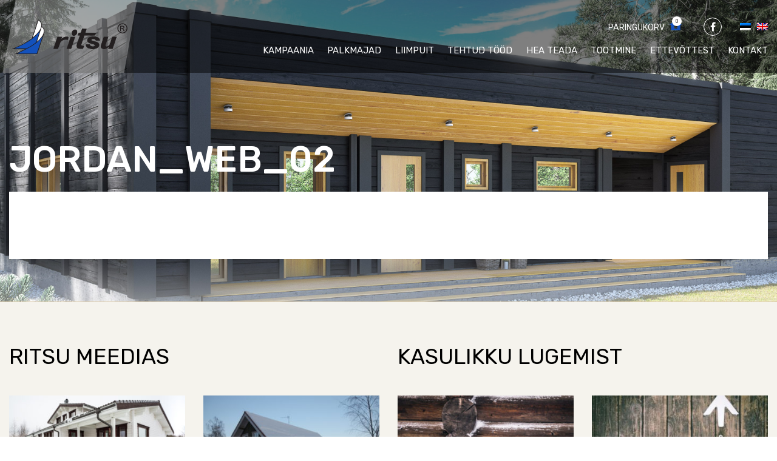

--- FILE ---
content_type: text/html; charset=UTF-8
request_url: https://ritsu.ee/majad/jordan/attachment/jordan_web_02/
body_size: 11591
content:
<!DOCTYPE html>
<html lang="et" class="no-js">
<head>
    <meta charset="utf-8">
    <meta http-equiv="X-UA-Compatible" content="IE=edge">
    <meta name="viewport" content="width=device-width, initial-scale=1.0">
    <meta name="format-detection" content="telephone=no">
    <meta name='robots' content='index, follow, max-image-preview:large, max-snippet:-1, max-video-preview:-1' />
<link rel="alternate" hreflang="et" href="https://ritsu.ee/majad/jordan/attachment/jordan_web_02/" />
<link rel="alternate" hreflang="en" href="https://ritsu.ee/en/houses/jordan/attachment/jordan_web_02-2/" />
<link rel="alternate" hreflang="x-default" href="https://ritsu.ee/majad/jordan/attachment/jordan_web_02/" />

	<!-- This site is optimized with the Yoast SEO plugin v26.7 - https://yoast.com/wordpress/plugins/seo/ -->
	<title>Jordan_web_02 - Ritsu</title><link rel="preload" data-rocket-preload as="style" href="https://fonts.googleapis.com/css?family=Roboto%3A300%2C300i%2C400%2C400i%2C500%2C500i%2C700%2C700i%7CRubik%3A300%2C300i%2C400%2C400i%2C500%2C500i%7CUbuntu%20Condensed&#038;display=swap" /><link rel="stylesheet" href="https://fonts.googleapis.com/css?family=Roboto%3A300%2C300i%2C400%2C400i%2C500%2C500i%2C700%2C700i%7CRubik%3A300%2C300i%2C400%2C400i%2C500%2C500i%7CUbuntu%20Condensed&#038;display=swap" media="print" onload="this.media='all'" /><noscript><link rel="stylesheet" href="https://fonts.googleapis.com/css?family=Roboto%3A300%2C300i%2C400%2C400i%2C500%2C500i%2C700%2C700i%7CRubik%3A300%2C300i%2C400%2C400i%2C500%2C500i%7CUbuntu%20Condensed&#038;display=swap" /></noscript>
	<link rel="canonical" href="https://ritsu.ee/majad/jordan/attachment/jordan_web_02/" />
	<meta property="og:locale" content="et_EE" />
	<meta property="og:type" content="article" />
	<meta property="og:title" content="Jordan_web_02 - Ritsu" />
	<meta property="og:url" content="https://ritsu.ee/majad/jordan/attachment/jordan_web_02/" />
	<meta property="og:site_name" content="Ritsu" />
	<meta property="og:image" content="https://ritsu.ee/majad/jordan/attachment/jordan_web_02" />
	<meta property="og:image:width" content="1500" />
	<meta property="og:image:height" content="791" />
	<meta property="og:image:type" content="image/jpeg" />
	<meta name="twitter:card" content="summary_large_image" />
	<script type="application/ld+json" class="yoast-schema-graph">{"@context":"https://schema.org","@graph":[{"@type":"WebPage","@id":"https://ritsu.ee/majad/jordan/attachment/jordan_web_02/","url":"https://ritsu.ee/majad/jordan/attachment/jordan_web_02/","name":"Jordan_web_02 - Ritsu","isPartOf":{"@id":"https://ritsu.ee/#website"},"primaryImageOfPage":{"@id":"https://ritsu.ee/majad/jordan/attachment/jordan_web_02/#primaryimage"},"image":{"@id":"https://ritsu.ee/majad/jordan/attachment/jordan_web_02/#primaryimage"},"thumbnailUrl":"https://ritsu.ee/wp-content/uploads/2017/10/Jordan_web_02.jpg","datePublished":"2019-03-20T09:30:35+00:00","breadcrumb":{"@id":"https://ritsu.ee/majad/jordan/attachment/jordan_web_02/#breadcrumb"},"inLanguage":"et","potentialAction":[{"@type":"ReadAction","target":["https://ritsu.ee/majad/jordan/attachment/jordan_web_02/"]}]},{"@type":"ImageObject","inLanguage":"et","@id":"https://ritsu.ee/majad/jordan/attachment/jordan_web_02/#primaryimage","url":"https://ritsu.ee/wp-content/uploads/2017/10/Jordan_web_02.jpg","contentUrl":"https://ritsu.ee/wp-content/uploads/2017/10/Jordan_web_02.jpg","width":1500,"height":791},{"@type":"BreadcrumbList","@id":"https://ritsu.ee/majad/jordan/attachment/jordan_web_02/#breadcrumb","itemListElement":[{"@type":"ListItem","position":1,"name":"Home","item":"https://ritsu.ee/"},{"@type":"ListItem","position":2,"name":"Jordan","item":"https://ritsu.ee/majad/jordan/"},{"@type":"ListItem","position":3,"name":"Jordan_web_02"}]},{"@type":"WebSite","@id":"https://ritsu.ee/#website","url":"https://ritsu.ee/","name":"Ritsu","description":"","potentialAction":[{"@type":"SearchAction","target":{"@type":"EntryPoint","urlTemplate":"https://ritsu.ee/?s={search_term_string}"},"query-input":{"@type":"PropertyValueSpecification","valueRequired":true,"valueName":"search_term_string"}}],"inLanguage":"et"}]}</script>
	<!-- / Yoast SEO plugin. -->


<link rel='dns-prefetch' href='//fonts.googleapis.com' />
<link href='https://fonts.gstatic.com' crossorigin rel='preconnect' />
<link rel="alternate" title="oEmbed (JSON)" type="application/json+oembed" href="https://ritsu.ee/wp-json/oembed/1.0/embed?url=https%3A%2F%2Fritsu.ee%2Fmajad%2Fjordan%2Fattachment%2Fjordan_web_02%2F" />
<link rel="alternate" title="oEmbed (XML)" type="text/xml+oembed" href="https://ritsu.ee/wp-json/oembed/1.0/embed?url=https%3A%2F%2Fritsu.ee%2Fmajad%2Fjordan%2Fattachment%2Fjordan_web_02%2F&#038;format=xml" />
<style id='wp-img-auto-sizes-contain-inline-css' type='text/css'>
img:is([sizes=auto i],[sizes^="auto," i]){contain-intrinsic-size:3000px 1500px}
/*# sourceURL=wp-img-auto-sizes-contain-inline-css */
</style>
<link rel='stylesheet' id='wp-block-library-css' href='https://ritsu.ee/wp-includes/css/dist/block-library/style.min.css?ver=6.9' type='text/css' media='all' />
<style id='global-styles-inline-css' type='text/css'>
:root{--wp--preset--aspect-ratio--square: 1;--wp--preset--aspect-ratio--4-3: 4/3;--wp--preset--aspect-ratio--3-4: 3/4;--wp--preset--aspect-ratio--3-2: 3/2;--wp--preset--aspect-ratio--2-3: 2/3;--wp--preset--aspect-ratio--16-9: 16/9;--wp--preset--aspect-ratio--9-16: 9/16;--wp--preset--color--black: #000000;--wp--preset--color--cyan-bluish-gray: #abb8c3;--wp--preset--color--white: #ffffff;--wp--preset--color--pale-pink: #f78da7;--wp--preset--color--vivid-red: #cf2e2e;--wp--preset--color--luminous-vivid-orange: #ff6900;--wp--preset--color--luminous-vivid-amber: #fcb900;--wp--preset--color--light-green-cyan: #7bdcb5;--wp--preset--color--vivid-green-cyan: #00d084;--wp--preset--color--pale-cyan-blue: #8ed1fc;--wp--preset--color--vivid-cyan-blue: #0693e3;--wp--preset--color--vivid-purple: #9b51e0;--wp--preset--gradient--vivid-cyan-blue-to-vivid-purple: linear-gradient(135deg,rgb(6,147,227) 0%,rgb(155,81,224) 100%);--wp--preset--gradient--light-green-cyan-to-vivid-green-cyan: linear-gradient(135deg,rgb(122,220,180) 0%,rgb(0,208,130) 100%);--wp--preset--gradient--luminous-vivid-amber-to-luminous-vivid-orange: linear-gradient(135deg,rgb(252,185,0) 0%,rgb(255,105,0) 100%);--wp--preset--gradient--luminous-vivid-orange-to-vivid-red: linear-gradient(135deg,rgb(255,105,0) 0%,rgb(207,46,46) 100%);--wp--preset--gradient--very-light-gray-to-cyan-bluish-gray: linear-gradient(135deg,rgb(238,238,238) 0%,rgb(169,184,195) 100%);--wp--preset--gradient--cool-to-warm-spectrum: linear-gradient(135deg,rgb(74,234,220) 0%,rgb(151,120,209) 20%,rgb(207,42,186) 40%,rgb(238,44,130) 60%,rgb(251,105,98) 80%,rgb(254,248,76) 100%);--wp--preset--gradient--blush-light-purple: linear-gradient(135deg,rgb(255,206,236) 0%,rgb(152,150,240) 100%);--wp--preset--gradient--blush-bordeaux: linear-gradient(135deg,rgb(254,205,165) 0%,rgb(254,45,45) 50%,rgb(107,0,62) 100%);--wp--preset--gradient--luminous-dusk: linear-gradient(135deg,rgb(255,203,112) 0%,rgb(199,81,192) 50%,rgb(65,88,208) 100%);--wp--preset--gradient--pale-ocean: linear-gradient(135deg,rgb(255,245,203) 0%,rgb(182,227,212) 50%,rgb(51,167,181) 100%);--wp--preset--gradient--electric-grass: linear-gradient(135deg,rgb(202,248,128) 0%,rgb(113,206,126) 100%);--wp--preset--gradient--midnight: linear-gradient(135deg,rgb(2,3,129) 0%,rgb(40,116,252) 100%);--wp--preset--font-size--small: 13px;--wp--preset--font-size--medium: 20px;--wp--preset--font-size--large: 36px;--wp--preset--font-size--x-large: 42px;--wp--preset--spacing--20: 0.44rem;--wp--preset--spacing--30: 0.67rem;--wp--preset--spacing--40: 1rem;--wp--preset--spacing--50: 1.5rem;--wp--preset--spacing--60: 2.25rem;--wp--preset--spacing--70: 3.38rem;--wp--preset--spacing--80: 5.06rem;--wp--preset--shadow--natural: 6px 6px 9px rgba(0, 0, 0, 0.2);--wp--preset--shadow--deep: 12px 12px 50px rgba(0, 0, 0, 0.4);--wp--preset--shadow--sharp: 6px 6px 0px rgba(0, 0, 0, 0.2);--wp--preset--shadow--outlined: 6px 6px 0px -3px rgb(255, 255, 255), 6px 6px rgb(0, 0, 0);--wp--preset--shadow--crisp: 6px 6px 0px rgb(0, 0, 0);}:where(.is-layout-flex){gap: 0.5em;}:where(.is-layout-grid){gap: 0.5em;}body .is-layout-flex{display: flex;}.is-layout-flex{flex-wrap: wrap;align-items: center;}.is-layout-flex > :is(*, div){margin: 0;}body .is-layout-grid{display: grid;}.is-layout-grid > :is(*, div){margin: 0;}:where(.wp-block-columns.is-layout-flex){gap: 2em;}:where(.wp-block-columns.is-layout-grid){gap: 2em;}:where(.wp-block-post-template.is-layout-flex){gap: 1.25em;}:where(.wp-block-post-template.is-layout-grid){gap: 1.25em;}.has-black-color{color: var(--wp--preset--color--black) !important;}.has-cyan-bluish-gray-color{color: var(--wp--preset--color--cyan-bluish-gray) !important;}.has-white-color{color: var(--wp--preset--color--white) !important;}.has-pale-pink-color{color: var(--wp--preset--color--pale-pink) !important;}.has-vivid-red-color{color: var(--wp--preset--color--vivid-red) !important;}.has-luminous-vivid-orange-color{color: var(--wp--preset--color--luminous-vivid-orange) !important;}.has-luminous-vivid-amber-color{color: var(--wp--preset--color--luminous-vivid-amber) !important;}.has-light-green-cyan-color{color: var(--wp--preset--color--light-green-cyan) !important;}.has-vivid-green-cyan-color{color: var(--wp--preset--color--vivid-green-cyan) !important;}.has-pale-cyan-blue-color{color: var(--wp--preset--color--pale-cyan-blue) !important;}.has-vivid-cyan-blue-color{color: var(--wp--preset--color--vivid-cyan-blue) !important;}.has-vivid-purple-color{color: var(--wp--preset--color--vivid-purple) !important;}.has-black-background-color{background-color: var(--wp--preset--color--black) !important;}.has-cyan-bluish-gray-background-color{background-color: var(--wp--preset--color--cyan-bluish-gray) !important;}.has-white-background-color{background-color: var(--wp--preset--color--white) !important;}.has-pale-pink-background-color{background-color: var(--wp--preset--color--pale-pink) !important;}.has-vivid-red-background-color{background-color: var(--wp--preset--color--vivid-red) !important;}.has-luminous-vivid-orange-background-color{background-color: var(--wp--preset--color--luminous-vivid-orange) !important;}.has-luminous-vivid-amber-background-color{background-color: var(--wp--preset--color--luminous-vivid-amber) !important;}.has-light-green-cyan-background-color{background-color: var(--wp--preset--color--light-green-cyan) !important;}.has-vivid-green-cyan-background-color{background-color: var(--wp--preset--color--vivid-green-cyan) !important;}.has-pale-cyan-blue-background-color{background-color: var(--wp--preset--color--pale-cyan-blue) !important;}.has-vivid-cyan-blue-background-color{background-color: var(--wp--preset--color--vivid-cyan-blue) !important;}.has-vivid-purple-background-color{background-color: var(--wp--preset--color--vivid-purple) !important;}.has-black-border-color{border-color: var(--wp--preset--color--black) !important;}.has-cyan-bluish-gray-border-color{border-color: var(--wp--preset--color--cyan-bluish-gray) !important;}.has-white-border-color{border-color: var(--wp--preset--color--white) !important;}.has-pale-pink-border-color{border-color: var(--wp--preset--color--pale-pink) !important;}.has-vivid-red-border-color{border-color: var(--wp--preset--color--vivid-red) !important;}.has-luminous-vivid-orange-border-color{border-color: var(--wp--preset--color--luminous-vivid-orange) !important;}.has-luminous-vivid-amber-border-color{border-color: var(--wp--preset--color--luminous-vivid-amber) !important;}.has-light-green-cyan-border-color{border-color: var(--wp--preset--color--light-green-cyan) !important;}.has-vivid-green-cyan-border-color{border-color: var(--wp--preset--color--vivid-green-cyan) !important;}.has-pale-cyan-blue-border-color{border-color: var(--wp--preset--color--pale-cyan-blue) !important;}.has-vivid-cyan-blue-border-color{border-color: var(--wp--preset--color--vivid-cyan-blue) !important;}.has-vivid-purple-border-color{border-color: var(--wp--preset--color--vivid-purple) !important;}.has-vivid-cyan-blue-to-vivid-purple-gradient-background{background: var(--wp--preset--gradient--vivid-cyan-blue-to-vivid-purple) !important;}.has-light-green-cyan-to-vivid-green-cyan-gradient-background{background: var(--wp--preset--gradient--light-green-cyan-to-vivid-green-cyan) !important;}.has-luminous-vivid-amber-to-luminous-vivid-orange-gradient-background{background: var(--wp--preset--gradient--luminous-vivid-amber-to-luminous-vivid-orange) !important;}.has-luminous-vivid-orange-to-vivid-red-gradient-background{background: var(--wp--preset--gradient--luminous-vivid-orange-to-vivid-red) !important;}.has-very-light-gray-to-cyan-bluish-gray-gradient-background{background: var(--wp--preset--gradient--very-light-gray-to-cyan-bluish-gray) !important;}.has-cool-to-warm-spectrum-gradient-background{background: var(--wp--preset--gradient--cool-to-warm-spectrum) !important;}.has-blush-light-purple-gradient-background{background: var(--wp--preset--gradient--blush-light-purple) !important;}.has-blush-bordeaux-gradient-background{background: var(--wp--preset--gradient--blush-bordeaux) !important;}.has-luminous-dusk-gradient-background{background: var(--wp--preset--gradient--luminous-dusk) !important;}.has-pale-ocean-gradient-background{background: var(--wp--preset--gradient--pale-ocean) !important;}.has-electric-grass-gradient-background{background: var(--wp--preset--gradient--electric-grass) !important;}.has-midnight-gradient-background{background: var(--wp--preset--gradient--midnight) !important;}.has-small-font-size{font-size: var(--wp--preset--font-size--small) !important;}.has-medium-font-size{font-size: var(--wp--preset--font-size--medium) !important;}.has-large-font-size{font-size: var(--wp--preset--font-size--large) !important;}.has-x-large-font-size{font-size: var(--wp--preset--font-size--x-large) !important;}
/*# sourceURL=global-styles-inline-css */
</style>

<style id='classic-theme-styles-inline-css' type='text/css'>
/*! This file is auto-generated */
.wp-block-button__link{color:#fff;background-color:#32373c;border-radius:9999px;box-shadow:none;text-decoration:none;padding:calc(.667em + 2px) calc(1.333em + 2px);font-size:1.125em}.wp-block-file__button{background:#32373c;color:#fff;text-decoration:none}
/*# sourceURL=/wp-includes/css/classic-themes.min.css */
</style>

<link data-minify="1" rel='stylesheet' id='font-awesome.min-css' href='https://ritsu.ee/wp-content/cache/min/1/wp-content/themes/ritsu/theme/css/font-awesome.min.css?ver=1717158981' type='text/css' media='all' />
<link data-minify="1" rel='stylesheet' id='bootstrap-css' href='https://ritsu.ee/wp-content/cache/min/1/wp-content/themes/ritsu/theme/css/bootstrap.css?ver=1717158981' type='text/css' media='all' />
<link data-minify="1" rel='stylesheet' id='animate-css' href='https://ritsu.ee/wp-content/cache/min/1/wp-content/themes/ritsu/theme/css/animate.css?ver=1717158981' type='text/css' media='all' />
<link data-minify="1" rel='stylesheet' id='owl.carousel-css' href='https://ritsu.ee/wp-content/cache/min/1/wp-content/themes/ritsu/theme/js/owl-carousel/assets/owl.carousel.css?ver=1717158981' type='text/css' media='all' />
<link data-minify="1" rel='stylesheet' id='simplebar-css' href='https://ritsu.ee/wp-content/cache/min/1/wp-content/themes/ritsu/theme/js/simplebar/simplebar.css?ver=1717158981' type='text/css' media='all' />
<link data-minify="1" rel='stylesheet' id='nice-select-css' href='https://ritsu.ee/wp-content/cache/min/1/wp-content/themes/ritsu/theme/js/nice-select/nice-select.css?ver=1717158981' type='text/css' media='all' />
<link data-minify="1" rel='stylesheet' id='ama-css' href='https://ritsu.ee/wp-content/cache/min/1/wp-content/themes/ritsu/theme/css/theme.css?ver=1717158981' type='text/css' media='all' />
<link data-minify="1" rel='stylesheet' id='ari-fancybox-css' href='https://ritsu.ee/wp-content/cache/min/1/wp-content/plugins/ari-fancy-lightbox/assets/fancybox/jquery.fancybox.min.css?ver=1717158981' type='text/css' media='all' />
<script type="text/javascript" src="https://ritsu.ee/wp-includes/js/jquery/jquery.min.js?ver=3.7.1" id="jquery-core-js"></script>
<script type="text/javascript" src="https://ritsu.ee/wp-includes/js/jquery/jquery-migrate.min.js?ver=3.4.1" id="jquery-migrate-js"></script>
<script type="text/javascript" id="ari-fancybox-js-extra">
/* <![CDATA[ */
var ARI_FANCYBOX = {"lightbox":{"animationDuration":500,"autoFocus":false,"backFocus":false,"trapFocus":false,"thumbs":{"hideOnClose":false},"touch":{"vertical":true,"momentum":true},"buttons":["slideShow","fullScreen","thumbs","close"],"lang":"custom","i18n":{"custom":{"PREV":"Previous","NEXT":"Next","PLAY_START":"Start slideshow (P)","PLAY_STOP":"Stop slideshow (P)","FULL_SCREEN":"Full screen (F)","THUMBS":"Thumbnails (G)","ZOOM":"Zoom","CLOSE":"Close (Esc)","ERROR":"The requested content cannot be loaded. \u003Cbr/\u003E Please try again later."}}},"convert":{"images":{"convert":true}},"mobile":{},"slideshow":{},"deeplinking":{"enabled":false},"integration":{},"share":{"enabled":false,"buttons":{"facebook":{"enabled":false},"twitter":{"enabled":false},"gplus":{"enabled":false},"pinterest":{"enabled":false},"linkedin":{"enabled":false},"vk":{"enabled":false},"email":{"enabled":false},"download":{"enabled":false}},"ignoreTypes":[]},"comments":{"showOnStart":false,"supportedTypes":null},"protect":{},"extra":{},"viewers":{"pdfjs":{"url":"https://ritsu.ee/wp-content/plugins/ari-fancy-lightbox/assets/pdfjs/web/viewer.html"}},"messages":{"share_facebook_title":"Share on Facebook","share_twitter_title":"Share on Twitter","share_gplus_title":"Share on Google+","share_pinterest_title":"Share on Pinterest","share_linkedin_title":"Share on LinkedIn","share_vk_title":"Share on VK","share_email_title":"Send by e-mail","download_title":"Download","comments":"Comments"}};
//# sourceURL=ari-fancybox-js-extra
/* ]]> */
</script>
<script type="text/javascript" src="https://ritsu.ee/wp-content/plugins/ari-fancy-lightbox/assets/fancybox/jquery.fancybox.min.js?ver=1.8.20" id="ari-fancybox-js"></script>
<link rel="https://api.w.org/" href="https://ritsu.ee/wp-json/" /><link rel="alternate" title="JSON" type="application/json" href="https://ritsu.ee/wp-json/wp/v2/media/3645" /><style type="text/css">BODY .fancybox-container{z-index:200000}BODY .fancybox-is-open .fancybox-bg{opacity:0.87}BODY .fancybox-bg {background-color:#0f0f11}BODY .fancybox-thumbs {background-color:#ffffff}</style><noscript><style id="rocket-lazyload-nojs-css">.rll-youtube-player, [data-lazy-src]{display:none !important;}</style></noscript>    <!--[if lt IE 9]>
    <script src="https://oss.maxcdn.com/html5shiv/3.7.2/html5shiv.min.js"></script>
    <script src="https://oss.maxcdn.com/respond/1.4.2/respond.min.js"></script>
    <![endif]-->
</head>
<body class="attachment wp-singular attachment-template-default single single-attachment postid-3645 attachmentid-3645 attachment-jpeg wp-theme-ritsu">
<div data-rocket-location-hash="99bb46786fd5bd31bcd7bdc067ad247a" id="wrapper">
    <header data-rocket-location-hash="20660f17e292812f6ed72d6314f31ace" id="header" role="header">
        <div data-rocket-location-hash="26589e74b59a5f33c7f83a78383938a1" class="container clearfix">
                        <div id="header-logo">
                <a href="https://ritsu.ee"><img width="324" height="97" src="data:image/svg+xml,%3Csvg%20xmlns='http://www.w3.org/2000/svg'%20viewBox='0%200%20324%2097'%3E%3C/svg%3E" alt="" data-lazy-src="https://ritsu.ee/wp-content/themes/ritsu/theme/images/site-logo.png" /><noscript><img width="324" height="97" src="https://ritsu.ee/wp-content/themes/ritsu/theme/images/site-logo.png" alt="" /></noscript></a>
            </div>
            <div id="header-menus">
                <div id="header-top-elements" class="clearfix">
                    <div class="header-top-item">
                        <div id="header-favorites">
                            <button><i class="hide-mobile">Päringukorv</i> <span><span id="items_in_cart">0</span></span></button>
                        </div>
                    </div>
                    <div class="header-top-item"><ul class="social-links"><li><a href="https://www.facebook.com/RitsuHomes" target="_blank"><i class="fa fa-facebook" aria-hidden="true"></i></a></li></ul></div>                    <div class="header-top-item">
                        
<div class="wpml-ls-statics-shortcode_actions wpml-ls wpml-ls-legacy-list-horizontal">
	<ul><li class="wpml-ls-slot-shortcode_actions wpml-ls-item wpml-ls-item-et wpml-ls-current-language wpml-ls-first-item wpml-ls-item-legacy-list-horizontal">
				<a href="https://ritsu.ee/majad/jordan/attachment/jordan_web_02/" class="wpml-ls-link">
                                                        <img width="18" height="12"
            class="wpml-ls-flag"
            src="data:image/svg+xml,%3Csvg%20xmlns='http://www.w3.org/2000/svg'%20viewBox='0%200%2018%2012'%3E%3C/svg%3E"
            alt="Eesti"
           
           
    data-lazy-src="https://ritsu.ee/wp-content/plugins/sitepress-multilingual-cms/res/flags/et.png" /><noscript><img width="18" height="12"
            class="wpml-ls-flag"
            src="https://ritsu.ee/wp-content/plugins/sitepress-multilingual-cms/res/flags/et.png"
            alt="Eesti"
           
           
    /></noscript></a>
			</li><li class="wpml-ls-slot-shortcode_actions wpml-ls-item wpml-ls-item-en wpml-ls-last-item wpml-ls-item-legacy-list-horizontal">
				<a href="https://ritsu.ee/en/houses/jordan/attachment/jordan_web_02-2/" class="wpml-ls-link">
                                                        <img width="18" height="12"
            class="wpml-ls-flag"
            src="data:image/svg+xml,%3Csvg%20xmlns='http://www.w3.org/2000/svg'%20viewBox='0%200%2018%2012'%3E%3C/svg%3E"
            alt="English"
           
           
    data-lazy-src="https://ritsu.ee/wp-content/plugins/sitepress-multilingual-cms/res/flags/en.png" /><noscript><img width="18" height="12"
            class="wpml-ls-flag"
            src="https://ritsu.ee/wp-content/plugins/sitepress-multilingual-cms/res/flags/en.png"
            alt="English"
           
           
    /></noscript></a>
			</li></ul>
</div>
                    </div>
                    <button id="mobile-toggle" type="button" class="icon">
                        <div class="menui top-menu"></div>
                        <div class="menui mid-menu"></div>
                        <div class="menui bot-menu"></div>
                    </button>
                </div>
                <div id="header-items"><nav id="primary-menu" class="menu-peamenuu-container"><ul id="menu-peamenuu" class="clearfix"><li id="menu-item-11321" class="menu-item menu-item-type-post_type menu-item-object-page menu-item-11321"><a href="https://ritsu.ee/kampaania/">Kampaania</a></li>
<li id="menu-item-151" class="menu-item menu-item-type-post_type_archive menu-item-object-houses menu-item-has-children menu-item-151"><a href="https://ritsu.ee/majad/">Palkmajad</a>
<ul class="sub-menu">
	<li id="menu-item-3653" class="menu-item menu-item-type-taxonomy menu-item-object-house-type menu-item-3653"><a href="https://ritsu.ee/house-type/mudelid-2019/">Uued mudelid</a></li>
	<li id="menu-item-152" class="menu-item menu-item-type-taxonomy menu-item-object-house-type menu-item-152"><a href="https://ritsu.ee/house-type/palkmajad/">Elumajad</a></li>
	<li id="menu-item-7907" class="menu-item menu-item-type-taxonomy menu-item-object-house-type menu-item-7907"><a href="https://ritsu.ee/house-type/suvemajad/">Suvemajad</a></li>
	<li id="menu-item-7870" class="menu-item menu-item-type-taxonomy menu-item-object-house-type menu-item-7870"><a href="https://ritsu.ee/house-type/saunamajad/">Saunamajad</a></li>
	<li id="menu-item-7864" class="menu-item menu-item-type-taxonomy menu-item-object-house-type menu-item-7864"><a href="https://ritsu.ee/house-type/aiamajad/">Aiamajad</a></li>
	<li id="menu-item-7849" class="menu-item menu-item-type-taxonomy menu-item-object-house-type menu-item-7849"><a href="https://ritsu.ee/house-type/abihooned/">Abihooned</a></li>
</ul>
</li>
<li id="menu-item-7368" class="menu-item menu-item-type-post_type menu-item-object-page menu-item-7368"><a href="https://ritsu.ee/liimpuit/">Liimpuit</a></li>
<li id="menu-item-9061" class="menu-item menu-item-type-post_type menu-item-object-page menu-item-has-children menu-item-9061"><a href="https://ritsu.ee/tehtud-tood-2/">Tehtud tööd</a>
<ul class="sub-menu">
	<li id="menu-item-6179" class="menu-item menu-item-type-post_type menu-item-object-page menu-item-6179"><a href="https://ritsu.ee/tehtud-tood-2/valisvaated/">Välisvaated</a></li>
	<li id="menu-item-6182" class="menu-item menu-item-type-post_type menu-item-object-page menu-item-6182"><a href="https://ritsu.ee/tehtud-tood-2/sisevaated/">Sisevaated</a></li>
	<li id="menu-item-6128" class="menu-item menu-item-type-post_type menu-item-object-page menu-item-6128"><a href="https://ritsu.ee/tehtud-tood-2/pustitamine/">Paigaldamine</a></li>
	<li id="menu-item-9060" class="menu-item menu-item-type-taxonomy menu-item-object-category menu-item-9060"><a href="https://ritsu.ee/kliendilood/">Kliendilood</a></li>
</ul>
</li>
<li id="menu-item-209" class="menu-item menu-item-type-taxonomy menu-item-object-category menu-item-209"><a href="https://ritsu.ee/kasulikku-lugemist/">Hea teada</a></li>
<li id="menu-item-119" class="menu-item menu-item-type-post_type menu-item-object-page menu-item-has-children menu-item-119"><a href="https://ritsu.ee/tootmine/">Tootmine</a>
<ul class="sub-menu">
	<li id="menu-item-3144" class="menu-item menu-item-type-post_type menu-item-object-page menu-item-has-children menu-item-3144"><a href="https://ritsu.ee/tootmine/palkmaja-tootmistehnoloogia/">Palkmaja tootmistehnoloogia</a>
	<ul class="sub-menu">
		<li id="menu-item-3145" class="menu-item menu-item-type-post_type menu-item-object-page menu-item-3145"><a href="https://ritsu.ee/tootmine/palkmaja-tootmistehnoloogia/palkmaja-eelised/">Palkmaja eelised</a></li>
		<li id="menu-item-3146" class="menu-item menu-item-type-post_type menu-item-object-page menu-item-3146"><a href="https://ritsu.ee/tootmine/palkmaja-tootmistehnoloogia/palgi-profiilid/">Palgi profiilid</a></li>
		<li id="menu-item-3147" class="menu-item menu-item-type-post_type menu-item-object-page menu-item-3147"><a href="https://ritsu.ee/tootmine/palkmaja-tootmistehnoloogia/umarpalkmajade-tootmine/">Ümarpalkmajade tootmine</a></li>
		<li id="menu-item-3148" class="menu-item menu-item-type-post_type menu-item-object-page menu-item-3148"><a href="https://ritsu.ee/tootmine/palkmaja-tootmistehnoloogia/nelikantpalkmajade-tootmine/">Nelikantpalkmajade tootmine</a></li>
		<li id="menu-item-3149" class="menu-item menu-item-type-post_type menu-item-object-page menu-item-3149"><a href="https://ritsu.ee/tootmine/palkmaja-tootmistehnoloogia/linnanurgaga-palkmaja/">Linnanurgaga palkmaja</a></li>
		<li id="menu-item-3150" class="menu-item menu-item-type-post_type menu-item-object-page menu-item-3150"><a href="https://ritsu.ee/tootmine/palkmaja-tootmistehnoloogia/lisasoojustusega-palkmaja/">Lisasoojustusega palkmaja</a></li>
		<li id="menu-item-3151" class="menu-item menu-item-type-post_type menu-item-object-page menu-item-3151"><a href="https://ritsu.ee/tootmine/palkmaja-tootmistehnoloogia/topeltseinaga-palkmaja/">Topeltseinaga palkmaja</a></li>
		<li id="menu-item-3152" class="menu-item menu-item-type-post_type menu-item-object-page menu-item-3152"><a href="https://ritsu.ee/tootmine/palkmaja-tootmistehnoloogia/palkmaja-ehitus/">Palkmaja ehitus</a></li>
		<li id="menu-item-8869" class="menu-item menu-item-type-post_type menu-item-object-page menu-item-8869"><a href="https://ritsu.ee/liimpuit/">Liimpuit</a></li>
	</ul>
</li>
	<li id="menu-item-8327" class="menu-item menu-item-type-post_type menu-item-object-page menu-item-8327"><a href="https://ritsu.ee/tootmine/tehas/">Tehas</a></li>
	<li id="menu-item-8328" class="menu-item menu-item-type-post_type menu-item-object-page menu-item-8328"><a href="https://ritsu.ee/tootmine/uldist/">Üldine</a></li>
</ul>
</li>
<li id="menu-item-136" class="menu-item menu-item-type-post_type menu-item-object-page menu-item-has-children menu-item-136"><a href="https://ritsu.ee/ettevottest/">Ettevõttest</a>
<ul class="sub-menu">
	<li id="menu-item-1104" class="menu-item menu-item-type-taxonomy menu-item-object-category menu-item-1104"><a href="https://ritsu.ee/ritsu-meedias/">Ritsu meedias</a></li>
	<li id="menu-item-1769" class="menu-item menu-item-type-post_type menu-item-object-page menu-item-has-children menu-item-1769"><a href="https://ritsu.ee/ettevottest/toopakkumised-2/">Tööpakkumised</a>
	<ul class="sub-menu">
		<li id="menu-item-11380" class="menu-item menu-item-type-post_type menu-item-object-page menu-item-11380"><a href="https://ritsu.ee/ettevottest/toopakkumised-2/toopakkumine-palkmajade-projekteerijale/">Tööpakkumine palkmajade projekteerijale</a></li>
	</ul>
</li>
	<li id="menu-item-8102" class="menu-item menu-item-type-post_type menu-item-object-page menu-item-8102"><a href="https://ritsu.ee/ettevottest/partnerid/">Partnerid</a></li>
</ul>
</li>
<li id="menu-item-137" class="menu-item menu-item-type-post_type menu-item-object-page menu-item-137"><a href="https://ritsu.ee/kontakt/">Kontakt</a></li>
</ul></nav></div>            </div>
        </div>
    </header>
    <div data-rocket-location-hash="71f48e55931b8ab552b0eefd371e6f77" id="fav-cart">
        <a href="javascript:void(0);" id="close-fav" class="with-tooltip"><span class="tooltip-content">Sulge korv</span></a>
        <div data-rocket-location-hash="1f4939a00c45ac08b9c58efb024a3d52" class="fav-cart-inner">
            <h3 class="fav-cart-title">Lemmikukorv</h3>
            <div class="fav-cart-content vertical-scroll" data-simplebar-direction="vertical">
                <ul class="cart-items" id="favourite-cart">
                    <li>Tühi korv</li>                </ul>
            </div>
            <div class="cart-buttons text-center" style="display:none;">
                <button id="toggle-cart-form" class="btn btn-white"><span>Vormista päring</span></button>
            </div>
        </div>
        <form id="fav-cart-form" method="post">
            <a href="javascript:void(0);" id="return-to-cart" class="with-tooltip"><span class="tooltip-content">Tagasi korvi</span></a>
            <div style="display:none;" id="cart-thank-you">Thank you for your query! We will get back to you within three workdays.</div>
            <div class="fav-form-inner">
                <h3 class="fav-cart-title">Hinnapäringu vorm</h3>
                <div class="inner-wrap vertical-scroll" data-simplebar-direction="vertical">
                    <div class="form-group">
                        <input name="first_name" type="text" class="form-control" placeholder="Eesnimi" required>
                    </div>
                    <div class="form-group">
                        <input name="last_name" type="text" class="form-control" placeholder="Perekonnanimi" required>
                    </div>
                    <div class="form-group">
                        <input name="email" type="text" class="form-control" placeholder="E-mail" required>
                    </div>
                    <div class="form-group">
                        <input name="phone" type="text" class="form-control" placeholder="Telefon" required>
                    </div>
                    <div class="form-group">
                        <input name="address" type="text" class="form-control" placeholder="Objekti asukoht" required>
                        <p class="text-muted">maakond, linn, alev või küla</p>
                    </div>
                    <div class="form-group">
                        <input name="start_time" type="text" class="form-control" placeholder="Kavandatav ehituse algusaeg">
                    </div>
					<div id="extra_fields"></div>
                    <div class="form-group">
                        <textarea name="notes" class="form-control" placeholder="Lisainfo"></textarea>
                    </div>
                    <input type="hidden" name="language" value="et">
                </div>
                <div id="query_loading" style="display:none;"><img width="32" height="32" src="data:image/svg+xml,%3Csvg%20xmlns='http://www.w3.org/2000/svg'%20viewBox='0%200%2032%2032'%3E%3C/svg%3E" alt="loading" data-lazy-src="https://ritsu.ee/wp-content/themes/ritsu/theme/images/loading.gif"><noscript><img width="32" height="32" src="https://ritsu.ee/wp-content/themes/ritsu/theme/images/loading.gif" alt="loading"></noscript></div>
                <div class="cart-buttons text-center">
                    <button type="submit" class="btn btn-primary"><span>Saada päring</span></button>
					                </div>
            </div>
        </form>
    </div>

<section data-rocket-location-hash="7c84b373cf46bd61037e6cff7b7094c5" id="content">
	<div data-rocket-location-hash="d0efa814f77cc152dbd6aef152538a54" id="post-3645" class="container singular-content">
	<h1 class="entry-title entry-title-white">Jordan_web_02</h1>	
    <article class="post-3645 attachment type-attachment status-inherit hentry">
		<div id="content-with-sidebar" class="row">					<div class="col-sm-12">
					</div></div>    </article><!-- #post-## -->
</div>
</section>

<section data-rocket-location-hash="4b928c826495f17198d092b1c42ea8eb" id="posts-and-client">
	<div data-rocket-location-hash="04b24f2a01e05ca636ff58e62299aa1e" class="container">
    	<div class="row">
        	<div id="before-footer-posts" class="col-md-12">
            	<div class="row">
                	<div class="col-md-6 col-sm-6">
						                                                    <h3 class="text-upper">Ritsu meedias</h3>
                            <div class="row">
                                                                <div class="col-xs-6">
                                    <a href="https://ritsu.ee/ritsu-meedias/aasta-tehasemaja-2016-voitjad-selgunud-parim-masintoodeldud-palkmaja-ritsu-2016-aasta/">
                                                                                    <img width="330" height="180" src="data:image/svg+xml,%3Csvg%20xmlns='http://www.w3.org/2000/svg'%20viewBox='0%200%20330%20180'%3E%3C/svg%3E" class="attachment-image-330x180 size-image-330x180 wp-post-image" alt="" decoding="async" data-lazy-src="https://ritsu.ee/wp-content/uploads/2017/11/IMG_2721_MarisTomba_välisvaade-330x180.jpg" /><noscript><img width="330" height="180" src="https://ritsu.ee/wp-content/uploads/2017/11/IMG_2721_MarisTomba_välisvaade-330x180.jpg" class="attachment-image-330x180 size-image-330x180 wp-post-image" alt="" decoding="async" /></noscript>                                                                            </a>
                                    <h6><a href="https://ritsu.ee/ritsu-meedias/aasta-tehasemaja-2016-voitjad-selgunud-parim-masintoodeldud-palkmaja-ritsu-2016-aasta/">„Aasta tehasemaja 2016 võitjad selgunud. Parim masintöödeldud palkmaja: Ritsu“</a></h6>
                                </div>
                                                                <div class="col-xs-6">
                                    <a href="https://ritsu.ee/ritsu-meedias/kaks-peret-kaks-tehasemaja-2016-aasta/">
                                                                                    <img width="330" height="180" src="data:image/svg+xml,%3Csvg%20xmlns='http://www.w3.org/2000/svg'%20viewBox='0%200%20330%20180'%3E%3C/svg%3E" class="attachment-image-330x180 size-image-330x180 wp-post-image" alt="" decoding="async" data-lazy-src="https://ritsu.ee/wp-content/uploads/2017/11/IMG_1090_välisvaade-330x180.jpg" /><noscript><img width="330" height="180" src="https://ritsu.ee/wp-content/uploads/2017/11/IMG_1090_välisvaade-330x180.jpg" class="attachment-image-330x180 size-image-330x180 wp-post-image" alt="" decoding="async" /></noscript>                                                                            </a>
                                    <h6><a href="https://ritsu.ee/ritsu-meedias/kaks-peret-kaks-tehasemaja-2016-aasta/">„Kaks peret, kaks tehasemaja“</a></h6>
                                </div>
                                                            </div>
                            <div class="view-all-btn">
                                <a href="https://ritsu.ee/ritsu-meedias/" class="btn btn-primary"><span>Vaata kõiki</span></a>
                            </div>
                                            </div>
                	<div class="col-md-6 col-sm-6">
						                                                    <h3 class="text-upper">Kasulikku lugemist</h3>
                            <div class="row">
                                                                <div class="col-xs-6">
                                    <a href="https://ritsu.ee/kasulikku-lugemist/puit-oige-valik-mis-end-aastasadade-jooksul-toestanud/">
                                                                                    <img width="330" height="180" src="data:image/svg+xml,%3Csvg%20xmlns='http://www.w3.org/2000/svg'%20viewBox='0%200%20330%20180'%3E%3C/svg%3E" class="attachment-image-330x180 size-image-330x180 wp-post-image" alt="wooden-house" decoding="async" data-lazy-src="https://ritsu.ee/wp-content/uploads/2017/09/wood-e1504708556183-330x180.jpg" /><noscript><img width="330" height="180" src="https://ritsu.ee/wp-content/uploads/2017/09/wood-e1504708556183-330x180.jpg" class="attachment-image-330x180 size-image-330x180 wp-post-image" alt="wooden-house" decoding="async" /></noscript>                                                                            </a>
                                    <h6><a href="https://ritsu.ee/kasulikku-lugemist/puit-oige-valik-mis-end-aastasadade-jooksul-toestanud/">Puit on õige valik, mis on end aastasadade jooksul tõestanud!</a></h6>
                                </div>
                                                                <div class="col-xs-6">
                                    <a href="https://ritsu.ee/kasulikku-lugemist/palkmajad-hingavad/">
                                                                                    <img width="330" height="180" src="data:image/svg+xml,%3Csvg%20xmlns='http://www.w3.org/2000/svg'%20viewBox='0%200%20330%20180'%3E%3C/svg%3E" class="attachment-image-330x180 size-image-330x180 wp-post-image" alt="" decoding="async" data-lazy-src="https://ritsu.ee/wp-content/uploads/2017/09/arrows-1836570_1280-e1504710390458-330x180.jpg" /><noscript><img width="330" height="180" src="https://ritsu.ee/wp-content/uploads/2017/09/arrows-1836570_1280-e1504710390458-330x180.jpg" class="attachment-image-330x180 size-image-330x180 wp-post-image" alt="" decoding="async" /></noscript>                                                                            </a>
                                    <h6><a href="https://ritsu.ee/kasulikku-lugemist/palkmajad-hingavad/">Palkmajad „hingavad“</a></h6>
                                </div>
                                                            </div>
                            <div class="view-all-btn">
                                <a href="https://ritsu.ee/kasulikku-lugemist/" class="btn btn-primary"><span>Vaata kõiki</span></a>
                            </div>
                                            </div>
                </div>
            </div>
                    </div>
    </div>
</section>
<footer data-rocket-location-hash="01944eb5b1fd35b983c15ed9f05ca681" id="footer">
	<div data-rocket-location-hash="1ded919732da144e02a015d2156ecef5" class="container">
    	<div class="row">
        	<div class="col-md-3 col-sm-12">
            	<a href="#wrapper" class="scrollTop">
                    <img width="180" height="54" src="data:image/svg+xml,%3Csvg%20xmlns='http://www.w3.org/2000/svg'%20viewBox='0%200%20180%2054'%3E%3C/svg%3E" alt="" data-lazy-src="https://ritsu.ee/wp-content/themes/ritsu/theme/images/footer-logo.png" /><noscript><img width="180" height="54" src="https://ritsu.ee/wp-content/themes/ritsu/theme/images/footer-logo.png" alt="" /></noscript>                </a>
            </div>
            <div class="col-md-3 col-sm-6"><h6>VÕTA ÜHENDUST</h6><p>+372 766 1707<br />
<a href="mailto:ritsu@ritsu.ee">ritsu@ritsu.ee</a></p>
</div><div class="col-md-3 col-sm-6"><h6>MÜÜK JA TOOTMINE</h6><p>Linna küla, Tõrva vald, Valgamaa</p>
</div><div class="col-md-3 col-sm-6"><h6>EHITUS- JA PROJEKTIJUHTIMINE</h6><p>Rukkilille tn 3, Paikuse, 86602 Pärnumaa</p>
</div>        </div>
        <a href="http://www.artmedia.ee/kodulehe-tegemine/" id="ama" target="_blank" title="Kodulehe tegemine">AMA</a>
    </div>
</footer>
</div><!-- #wrapper -->
<script type="speculationrules">
{"prefetch":[{"source":"document","where":{"and":[{"href_matches":"/*"},{"not":{"href_matches":["/wp-*.php","/wp-admin/*","/wp-content/uploads/*","/wp-content/*","/wp-content/plugins/*","/wp-content/themes/ritsu/*","/*\\?(.+)"]}},{"not":{"selector_matches":"a[rel~=\"nofollow\"]"}},{"not":{"selector_matches":".no-prefetch, .no-prefetch a"}}]},"eagerness":"conservative"}]}
</script>
<script type="text/javascript" id="rocket-browser-checker-js-after">
/* <![CDATA[ */
"use strict";var _createClass=function(){function defineProperties(target,props){for(var i=0;i<props.length;i++){var descriptor=props[i];descriptor.enumerable=descriptor.enumerable||!1,descriptor.configurable=!0,"value"in descriptor&&(descriptor.writable=!0),Object.defineProperty(target,descriptor.key,descriptor)}}return function(Constructor,protoProps,staticProps){return protoProps&&defineProperties(Constructor.prototype,protoProps),staticProps&&defineProperties(Constructor,staticProps),Constructor}}();function _classCallCheck(instance,Constructor){if(!(instance instanceof Constructor))throw new TypeError("Cannot call a class as a function")}var RocketBrowserCompatibilityChecker=function(){function RocketBrowserCompatibilityChecker(options){_classCallCheck(this,RocketBrowserCompatibilityChecker),this.passiveSupported=!1,this._checkPassiveOption(this),this.options=!!this.passiveSupported&&options}return _createClass(RocketBrowserCompatibilityChecker,[{key:"_checkPassiveOption",value:function(self){try{var options={get passive(){return!(self.passiveSupported=!0)}};window.addEventListener("test",null,options),window.removeEventListener("test",null,options)}catch(err){self.passiveSupported=!1}}},{key:"initRequestIdleCallback",value:function(){!1 in window&&(window.requestIdleCallback=function(cb){var start=Date.now();return setTimeout(function(){cb({didTimeout:!1,timeRemaining:function(){return Math.max(0,50-(Date.now()-start))}})},1)}),!1 in window&&(window.cancelIdleCallback=function(id){return clearTimeout(id)})}},{key:"isDataSaverModeOn",value:function(){return"connection"in navigator&&!0===navigator.connection.saveData}},{key:"supportsLinkPrefetch",value:function(){var elem=document.createElement("link");return elem.relList&&elem.relList.supports&&elem.relList.supports("prefetch")&&window.IntersectionObserver&&"isIntersecting"in IntersectionObserverEntry.prototype}},{key:"isSlowConnection",value:function(){return"connection"in navigator&&"effectiveType"in navigator.connection&&("2g"===navigator.connection.effectiveType||"slow-2g"===navigator.connection.effectiveType)}}]),RocketBrowserCompatibilityChecker}();
//# sourceURL=rocket-browser-checker-js-after
/* ]]> */
</script>
<script type="text/javascript" id="rocket-preload-links-js-extra">
/* <![CDATA[ */
var RocketPreloadLinksConfig = {"excludeUris":"/(?:.+/)?feed(?:/(?:.+/?)?)?$|/(?:.+/)?embed/|/(index.php/)?(.*)wp-json(/.*|$)|/refer/|/go/|/recommend/|/recommends/","usesTrailingSlash":"1","imageExt":"jpg|jpeg|gif|png|tiff|bmp|webp|avif|pdf|doc|docx|xls|xlsx|php","fileExt":"jpg|jpeg|gif|png|tiff|bmp|webp|avif|pdf|doc|docx|xls|xlsx|php|html|htm","siteUrl":"https://ritsu.ee","onHoverDelay":"100","rateThrottle":"3"};
//# sourceURL=rocket-preload-links-js-extra
/* ]]> */
</script>
<script type="text/javascript" id="rocket-preload-links-js-after">
/* <![CDATA[ */
(function() {
"use strict";var r="function"==typeof Symbol&&"symbol"==typeof Symbol.iterator?function(e){return typeof e}:function(e){return e&&"function"==typeof Symbol&&e.constructor===Symbol&&e!==Symbol.prototype?"symbol":typeof e},e=function(){function i(e,t){for(var n=0;n<t.length;n++){var i=t[n];i.enumerable=i.enumerable||!1,i.configurable=!0,"value"in i&&(i.writable=!0),Object.defineProperty(e,i.key,i)}}return function(e,t,n){return t&&i(e.prototype,t),n&&i(e,n),e}}();function i(e,t){if(!(e instanceof t))throw new TypeError("Cannot call a class as a function")}var t=function(){function n(e,t){i(this,n),this.browser=e,this.config=t,this.options=this.browser.options,this.prefetched=new Set,this.eventTime=null,this.threshold=1111,this.numOnHover=0}return e(n,[{key:"init",value:function(){!this.browser.supportsLinkPrefetch()||this.browser.isDataSaverModeOn()||this.browser.isSlowConnection()||(this.regex={excludeUris:RegExp(this.config.excludeUris,"i"),images:RegExp(".("+this.config.imageExt+")$","i"),fileExt:RegExp(".("+this.config.fileExt+")$","i")},this._initListeners(this))}},{key:"_initListeners",value:function(e){-1<this.config.onHoverDelay&&document.addEventListener("mouseover",e.listener.bind(e),e.listenerOptions),document.addEventListener("mousedown",e.listener.bind(e),e.listenerOptions),document.addEventListener("touchstart",e.listener.bind(e),e.listenerOptions)}},{key:"listener",value:function(e){var t=e.target.closest("a"),n=this._prepareUrl(t);if(null!==n)switch(e.type){case"mousedown":case"touchstart":this._addPrefetchLink(n);break;case"mouseover":this._earlyPrefetch(t,n,"mouseout")}}},{key:"_earlyPrefetch",value:function(t,e,n){var i=this,r=setTimeout(function(){if(r=null,0===i.numOnHover)setTimeout(function(){return i.numOnHover=0},1e3);else if(i.numOnHover>i.config.rateThrottle)return;i.numOnHover++,i._addPrefetchLink(e)},this.config.onHoverDelay);t.addEventListener(n,function e(){t.removeEventListener(n,e,{passive:!0}),null!==r&&(clearTimeout(r),r=null)},{passive:!0})}},{key:"_addPrefetchLink",value:function(i){return this.prefetched.add(i.href),new Promise(function(e,t){var n=document.createElement("link");n.rel="prefetch",n.href=i.href,n.onload=e,n.onerror=t,document.head.appendChild(n)}).catch(function(){})}},{key:"_prepareUrl",value:function(e){if(null===e||"object"!==(void 0===e?"undefined":r(e))||!1 in e||-1===["http:","https:"].indexOf(e.protocol))return null;var t=e.href.substring(0,this.config.siteUrl.length),n=this._getPathname(e.href,t),i={original:e.href,protocol:e.protocol,origin:t,pathname:n,href:t+n};return this._isLinkOk(i)?i:null}},{key:"_getPathname",value:function(e,t){var n=t?e.substring(this.config.siteUrl.length):e;return n.startsWith("/")||(n="/"+n),this._shouldAddTrailingSlash(n)?n+"/":n}},{key:"_shouldAddTrailingSlash",value:function(e){return this.config.usesTrailingSlash&&!e.endsWith("/")&&!this.regex.fileExt.test(e)}},{key:"_isLinkOk",value:function(e){return null!==e&&"object"===(void 0===e?"undefined":r(e))&&(!this.prefetched.has(e.href)&&e.origin===this.config.siteUrl&&-1===e.href.indexOf("?")&&-1===e.href.indexOf("#")&&!this.regex.excludeUris.test(e.href)&&!this.regex.images.test(e.href))}}],[{key:"run",value:function(){"undefined"!=typeof RocketPreloadLinksConfig&&new n(new RocketBrowserCompatibilityChecker({capture:!0,passive:!0}),RocketPreloadLinksConfig).init()}}]),n}();t.run();
}());

//# sourceURL=rocket-preload-links-js-after
/* ]]> */
</script>
<script type="text/javascript" src="https://ritsu.ee/wp-content/themes/ritsu/theme/js/bootstrap.min.js" id="bootstrap-js"></script>
<script type="text/javascript" src="https://ritsu.ee/wp-content/themes/ritsu/theme/js/owl-carousel/owl.carousel.min.js" id="owl.carousel.min-js"></script>
<script type="text/javascript" src="https://ritsu.ee/wp-content/themes/ritsu/theme/js/simplebar/simplebar.min.js" id="simplebar.min-js"></script>
<script type="text/javascript" src="https://ritsu.ee/wp-content/themes/ritsu/theme/js/match-height/jquery.matchHeight-min.js" id="jquery.matchHeight-min-js"></script>
<script type="text/javascript" src="https://ritsu.ee/wp-content/themes/ritsu/theme/js/nice-select/jquery.nice-select.min.js" id="jquery.nice-select.min-js"></script>
<script type="text/javascript" id="ama-js-extra">
/* <![CDATA[ */
var phpvariables = {"ajax_url":"https://ritsu.ee/wp-admin/admin-ajax.php?lang=et"};
//# sourceURL=ama-js-extra
/* ]]> */
</script>
<script data-minify="1" type="text/javascript" src="https://ritsu.ee/wp-content/cache/min/1/wp-content/themes/ritsu/theme/js/functions.js?ver=1717158982" id="ama-js"></script>
<script>window.lazyLoadOptions=[{elements_selector:"img[data-lazy-src],.rocket-lazyload",data_src:"lazy-src",data_srcset:"lazy-srcset",data_sizes:"lazy-sizes",class_loading:"lazyloading",class_loaded:"lazyloaded",threshold:300,callback_loaded:function(element){if(element.tagName==="IFRAME"&&element.dataset.rocketLazyload=="fitvidscompatible"){if(element.classList.contains("lazyloaded")){if(typeof window.jQuery!="undefined"){if(jQuery.fn.fitVids){jQuery(element).parent().fitVids()}}}}}},{elements_selector:".rocket-lazyload",data_src:"lazy-src",data_srcset:"lazy-srcset",data_sizes:"lazy-sizes",class_loading:"lazyloading",class_loaded:"lazyloaded",threshold:300,}];window.addEventListener('LazyLoad::Initialized',function(e){var lazyLoadInstance=e.detail.instance;if(window.MutationObserver){var observer=new MutationObserver(function(mutations){var image_count=0;var iframe_count=0;var rocketlazy_count=0;mutations.forEach(function(mutation){for(var i=0;i<mutation.addedNodes.length;i++){if(typeof mutation.addedNodes[i].getElementsByTagName!=='function'){continue}
if(typeof mutation.addedNodes[i].getElementsByClassName!=='function'){continue}
images=mutation.addedNodes[i].getElementsByTagName('img');is_image=mutation.addedNodes[i].tagName=="IMG";iframes=mutation.addedNodes[i].getElementsByTagName('iframe');is_iframe=mutation.addedNodes[i].tagName=="IFRAME";rocket_lazy=mutation.addedNodes[i].getElementsByClassName('rocket-lazyload');image_count+=images.length;iframe_count+=iframes.length;rocketlazy_count+=rocket_lazy.length;if(is_image){image_count+=1}
if(is_iframe){iframe_count+=1}}});if(image_count>0||iframe_count>0||rocketlazy_count>0){lazyLoadInstance.update()}});var b=document.getElementsByTagName("body")[0];var config={childList:!0,subtree:!0};observer.observe(b,config)}},!1)</script><script data-no-minify="1" async src="https://ritsu.ee/wp-content/plugins/wp-rocket/assets/js/lazyload/17.8.3/lazyload.min.js"></script><script>var rocket_beacon_data = {"ajax_url":"https:\/\/ritsu.ee\/wp-admin\/admin-ajax.php","nonce":"61fb981ac6","url":"https:\/\/ritsu.ee\/majad\/jordan\/attachment\/jordan_web_02","is_mobile":false,"width_threshold":1600,"height_threshold":700,"delay":500,"debug":null,"status":{"atf":true,"lrc":true},"elements":"img, video, picture, p, main, div, li, svg, section, header, span","lrc_threshold":1800}</script><script data-name="wpr-wpr-beacon" src='https://ritsu.ee/wp-content/plugins/wp-rocket/assets/js/wpr-beacon.min.js' async></script></body>
</html>
<!-- This website is like a Rocket, isn't it? Performance optimized by WP Rocket. Learn more: https://wp-rocket.me - Debug: cached@1768889147 -->

--- FILE ---
content_type: text/css; charset=utf-8
request_url: https://ritsu.ee/wp-content/cache/min/1/wp-content/themes/ritsu/theme/js/simplebar/simplebar.css?ver=1717158981
body_size: 202
content:
.simplebar,[data-simplebar-direction]{position:relative;overflow:hidden;-webkit-overflow-scrolling:touch}.simplebar .simplebar-scroll-content,[data-simplebar-direction] .simplebar-scroll-content{overflow-y:scroll;overflow-x:auto;position:absolute;left:0;right:0;top:0;bottom:0;-ms-overflow-style:none}.simplebar-scroll-content::-webkit-scrollbar{display:none}[data-simplebar-direction="horizontal"] .simplebar-scroll-content,.simplebar.horizontal .simplebar-scroll-content{overflow-x:scroll;overflow-y:auto}.simplebar-track{z-index:10;position:absolute;top:0;right:0;bottom:0;width:11px}.simplebar-track .simplebar-scrollbar{position:absolute;right:0;-webkit-border-radius:7px;-moz-border-radius:7px;border-radius:7px;min-height:10px;width:7px;-ms-filter:progid:DXImageTransform.Microsoft.Alpha(Opacity=70);opacity:.7;-webkit-transition:opacity .2s linear;-moz-transition:opacity .2s linear;-o-transition:opacity .2s linear;-ms-transition:opacity .2s linear;transition:opacity .2s linear;background:#fff;-webkit-background-clip:padding-box;-moz-background-clip:padding}.simplebar-track:hover .simplebar-scrollbar{-ms-filter:progid:DXImageTransform.Microsoft.Alpha(Opacity=70);opacity:.7;-webkit-transition:opacity 0 linear;-moz-transition:opacity 0 linear;-o-transition:opacity 0 linear;-ms-transition:opacity 0 linear;transition:opacity 0 linear}.simplebar-track .simplebar-scrollbar.visible{-ms-filter:progid:DXImageTransform.Microsoft.Alpha(Opacity=70);opacity:.7}[data-simplebar-direction="horizontal"] .simplebar-track,.simplebar.horizontal .simplebar-track{top:auto;left:0;width:auto;height:11px}[data-simplebar-direction="horizontal"] .simplebar-track .simplebar-scrollbar,.simplebar.horizontal .simplebar-track .simplebar-scrollbar{right:auto;top:2px;height:7px;min-height:0;min-width:10px;width:auto}

--- FILE ---
content_type: text/css; charset=utf-8
request_url: https://ritsu.ee/wp-content/cache/min/1/wp-content/themes/ritsu/theme/css/theme.css?ver=1717158981
body_size: 6587
content:
@charset "UTF-8";html,body{height:100%}html{box-sizing:border-box}*,*:before,*:after{box-sizing:inherit}img{max-width:100%;height:auto}img.alignright{float:right;margin:0 0 1em 1em}img.alignleft{float:left;margin:0 1em 1em 0}img.aligncenter{display:block;margin-left:auto;margin-right:auto}.alignright{float:right}.alignleft{float:left}.aligncenter{display:block;margin-left:auto;margin-right:auto}a,button,input,textarea,select{outline:none!important}a:focus{text-decoration:none}#wrapper{overflow:hidden;position:relative;min-height:100%;background-color:#f5f3ed;background-image:url(../../../../../../../../themes/ritsu/theme/images/bg-img-4-min.jpg);background-position:center top;background-repeat:no-repeat;background-size:100% auto}.btn-yellow{color:#000;background-color:#ffda47;border-color:#ffda47}.btn-yellow:hover{color:#fff;background-color:#323232;border-color:#323232}.btn-white{color:#fff;background-color:transparent;border-color:#fff}.btn-white:hover{background-color:#fff;color:#323232}.btn-black{background-color:rgba(0,0,0,.7);border:none;color:#fff}.btn-black:hover{background-color:#000}.centered-element:before{content:'';display:inline-block;height:100%;vertical-align:middle;margin-right:-.25em}.element-content{display:inline-block;vertical-align:middle;width:99%;text-align:center}.section-inner{max-width:1800px;width:100%;margin:0 auto}.btn.btn-regular{font-weight:400}.text-upper{text-transform:uppercase}.flex-container{display:-webkit-box;display:-moz-box;display:-ms-flexbox;display:-webkit-flex;display:flex;-webkit-box-direction:normal;-moz-box-direction:normal;-webkit-box-orient:horizontal;-moz-box-orient:horizontal;-webkit-flex-direction:row;-ms-flex-direction:row;flex-direction:row;-webkit-flex-wrap:wrap;-ms-flex-wrap:wrap;flex-wrap:wrap;-webkit-box-pack:center;-moz-box-pack:center;-webkit-justify-content:center;-ms-flex-pack:center;justify-content:center;-webkit-align-content:stretch;-ms-flex-line-pack:stretch;align-content:stretch;-webkit-box-align:center;-moz-box-align:center;-webkit-align-items:center;-ms-flex-align:center;align-items:center}.flex-item{-webkit-box-ordinal-group:1;-moz-box-ordinal-group:1;-webkit-order:0;-ms-flex-order:0;order:0;-webkit-box-flex:0;-moz-box-flex:0;-webkit-flex:0 1 auto;-ms-flex:0 1 auto;flex:0 1 auto;-webkit-align-self:auto;-ms-flex-item-align:auto;align-self:auto}.flex-container-stretch{display:-webkit-box;display:-moz-box;display:-ms-flexbox;display:-webkit-flex;display:flex;-webkit-box-direction:normal;-moz-box-direction:normal;-webkit-box-orient:horizontal;-moz-box-orient:horizontal;-webkit-flex-direction:row;-ms-flex-direction:row;flex-direction:row;-webkit-flex-wrap:wrap;-ms-flex-wrap:wrap;flex-wrap:wrap;-webkit-box-pack:start;-moz-box-pack:start;-webkit-justify-content:flex-start;-ms-flex-pack:start;justify-content:flex-start;-webkit-align-content:flex-start;-ms-flex-line-pack:start;align-content:flex-start;-webkit-box-align:stretch;-moz-box-align:stretch;-webkit-align-items:stretch;-ms-flex-align:stretch;align-items:stretch}.flex-item-stretch{-webkit-box-ordinal-group:1;-moz-box-ordinal-group:1;-webkit-order:0;-ms-flex-order:0;order:0;-webkit-box-flex:0;-moz-box-flex:0;-webkit-flex:0 1 auto;-ms-flex:0 1 auto;flex:0 1 auto;-webkit-align-self:auto;-ms-flex-item-align:auto;align-self:auto}#wrapper{padding-top:120px}#header{background-color:rgba(0,0,0,.5);position:fixed;top:0;left:0;width:100%;z-index:100}#header .container{position:relative;display:-ms-flexbox;display:-webkit-flex;display:flex;-webkit-flex-direction:row;-ms-flex-direction:row;flex-direction:row;-webkit-flex-wrap:wrap;-ms-flex-wrap:wrap;flex-wrap:wrap;-webkit-justify-content:flex-start;-ms-flex-pack:start;justify-content:flex-start;-webkit-align-content:stretch;-ms-flex-line-pack:stretch;align-content:stretch;-webkit-align-items:center;-ms-flex-align:center;align-items:center}#header-logo{-ms-flex-preferred-size:0;flex-basis:0%;-ms-flex-positive:1;flex:1}#header-menus{-ms-flex:0 0 auto;flex:0 0 auto;width:auto;max-width:100%;flex:0 0 auto\0;position:relative;padding-left:15px}#header-logo a{max-width:200px;display:-ms-inline-flexbox;display:-webkit-inline-flex;display:inline-flex;-webkit-flex-direction:row;-ms-flex-direction:row;flex-direction:row;-webkit-flex-wrap:wrap;-ms-flex-wrap:wrap;flex-wrap:wrap;-webkit-justify-content:center;-ms-flex-pack:center;justify-content:center;-webkit-align-content:stretch;-ms-flex-line-pack:stretch;align-content:stretch;-webkit-align-items:center;-ms-flex-align:center;align-items:center;background-color:rgba(255,255,255,.3);-moz-transform:skewX(-10deg);-webkit-transform:skewX(-10deg);-o-transform:skewX(-10deg);-ms-transform:skewX(-10deg);transform:skewX(-10deg);padding:0 5px;height:120px;text-align:center}#header-logo a img{-moz-transform:skewX(10deg);-webkit-transform:skewX(10deg);-o-transform:skewX(10deg);-ms-transform:skewX(10deg);transform:skewX(10deg)}#header-logo a:hover{background-color:rgba(255,255,255,.5)}#home-slider{padding-top:4em}#home-slider .centered-element{font-size:1.5333333333333332em;height:22.26086956521739em;color:#fff;text-align:center;font-weight:300;padding-left:5.6521739130434785em;padding-right:5.6521739130434785em}#home-slider .centered-element .element-content{padding-left:2.1739130434782608em;padding-right:2.1739130434782608em}#home-slider .centered-element .element-content h2{color:inherit;font-size:2.043478260869565em;text-transform:uppercase;text-shadow:1px 1px 15px rgba(0,0,0,.5)}#home-slider .centered-element .element-content h2 span,#home-slider .centered-element .element-content h2 a{color:#ffda47}#home-slider .centered-element .element-content p{padding-left:2em;padding-right:2em}#home-slider .centered-element .element-content h2+p,#home-slider .centered-element .element-content h2+.slide-btns,#home-slider .centered-element .element-content p+.slide-btns{margin-top:2.1739130434782608em}#home-slider .centered-element .element-content .btn{font-size:.7826086956521738em}#house-type-select .bordered-items{border:4px solid #d2ccbc;overflow:hidden;position:relative;height:0;padding-bottom:35.603%}#house-type-select .bordered-item{position:absolute;top:0;width:53.2%;height:100%;-moz-transform:skewX(-10deg);-webkit-transform:skewX(-10deg);-o-transform:skewX(-10deg);-ms-transform:skewX(-10deg);transform:skewX(-10deg);overflow:hidden}#house-type-select .bordered-item .centered-element{-moz-transform:skewX(10deg);-webkit-transform:skewX(10deg);-o-transform:skewX(10deg);-ms-transform:skewX(10deg);transform:skewX(10deg);height:100%;position:absolute;top:0;width:100%}#house-type-select .bordered-item:before{content:'';display:block;position:absolute;top:0;left:44px;width:100%;height:100%;-moz-transform:skewX(10deg);-webkit-transform:skewX(10deg);-o-transform:skewX(10deg);-ms-transform:skewX(10deg);transform:skewX(10deg);background-size:cover;background-position:center center;background-repeat:no-repeat}#house-type-select .bordered-item:first-child:before{left:5.95%;background-image:url(../../../../../../../../themes/ritsu/theme/images/log-house-bg.jpg)}#house-type-select .bordered-item:first-child .centered-element{left:5.95%}#house-type-select .bordered-item:last-child:before{left:-5.95%;background-image:url(../../../../../../../../themes/ritsu/theme/images/element-house-bg.jpg)}#house-type-select .bordered-item:last-child .centered-element{right:3.95%}#house-type-select .bordered-item:first-child{border-right:3px solid #d2ccbc;left:-3.15%}#house-type-select .bordered-item:last-child{border-left:3px solid #d2ccbc;right:-3.16%}#house-type-select .bordered-item .centered-element .btn{font-size:2em;padding:.6333333333333333em .3333333333333333em;min-width:340px}#about-us .section-inner>.container{padding:4.666666666666667em 15px}#about-us .section-inner>.container .about-us-txt{display:inline-block;font-size:2.8em;vertical-align:middle}#about-us .section-inner>.container .about-us-txt>span{color:#6da216}#about-us .section-inner>.container .btn{font-size:1.3333333333333333em}#about-us .section-inner>.container .about-us-txt+.btn{margin-left:1.5em}#about-us-content{background-image:url(../../../../../../../../themes/ritsu/theme/images/about-us-bg.jpg);background-position:center;background-repeat:no-repeat;background-size:cover;padding:4.666666666666667em 0}#about-us-content h2,#about-us-content h3{font-family:'Rubik',sans-serif;color:#0d120f;font-weight:400}#about-us-content h2{font-size:2.4em;line-height:1.1944444444444444em;margin-bottom:.8333333333333333em}#about-us-content h3{font-size:2.1333333333333333em;line-height:1.3125em;margin-bottom:1.40625em}#about-us-content h3.with-image{padding-left:3.75em;min-height:2.8125em;position:relative}#about-us-content h3.with-image:before{content:'';display:block;width:2.5625em;height:2.65625em;background-image:url(../../../../../../../../themes/ritsu/theme/images/trees-image.png);position:absolute;top:.15625em;left:0;background-size:contain;background-repeat:no-repeat}#about-us-content p{font-size:1.4em;line-height:1.4285714285714284em;font-weight:300}#about-us-content p strong{font-size:1.1428571428571428em;line-height:1.1666666666666665em;font-weigth:500}#about-us-content p+p{margin-top:.9523809523809523em}#about-us-content p+.btn{margin-top:2.25em}#about-us-content .flex-item-stretch{width:50%;float:left;text-align:center;color:#0d120f;font-size:1.0666666666666667em;line-height:1.25em}#about-us-content .flex-item-stretch:nth-child(2n+1){clear:left}#about-us-content .flex-item-stretch:hover{background-color:#fff;text-decoration:none}.stretch-inner{padding:1.5625em}.stretch-inner .stretch-icon{display:block;margin-bottom:20px}#posts-and-client{padding:4.666666666666667em 0;border-top:1px solid #dfcfb1}#posts-and-client h3{margin-bottom:45px}#posts-and-client h5{margin-bottom:51px;padding-top:7px}#about-us+#posts-and-client{border-top:none}#before-footer-posts h6{font-size:1.1333333333333333em;font-weight:400;font-family:'Roboto',sans-serif;text-transform:none}#before-footer-posts a+h6{margin-top:1.1764705882352942em}.client-review{padding-left:.25em;height:180px;background-color:#1352b4;color:#fff;position:relative;display:table}.client-review>div{vertical-align:middle}.client-review .client-content{padding:1em;text-align:left;display:table-cell}.client-review .client-content p{font-size:1.1333333333333333em}.client-review .client-content p strong{font-size:.8823529411764706em;text-transform:uppercase}.client-review .client-content p+p{margin-top:.8823529411764706em}.client-content p+.btn{margin-top:.8823529411764706em}.client-review .client-image{width:240px;display:table-cell;background-color:#fff;text-align:center;top:0;right:0;background-size:cover;background-position:center}.client-review .client-image.client-image-default{background-size:100% auto}.client-image img{display:block}.singular-content{margin-top:110px;margin-bottom:70px}.singular-content.category-description{margin-top:0}.singular-content article{background-color:#fff;padding:55px 50px}.singular-content .house-content{padding:0}#house-info{float:right}#house-info .house-info{padding:55px 50px 55px 35px}#house-info .entry-title span{display:inline-block;vertical-align:baseline;margin-left:.42857142857142855em;color:#231f20;font-size:.5833333333333334em}#house-media{float:left}.house-image{overflow:hidden;position:relative}.house-meta{overflow:hidden;position:absolute;top:0;left:-13px;color:#fff;margin:0;padding:0;list-style:none;-moz-transform:skewX(-10deg);-webkit-transform:skewX(-10deg);-o-transform:skewX(-10deg);-ms-transform:skewX(-10deg);transform:skewX(-10deg);background-color:rgba(0,0,0,.5);padding:34px 25px 35px 75px}.house-meta:before{content:'';display:block;background-color:#8cbd3a;height:100%;width:55px;position:absolute;left:0;top:0;-moz-transform:skewX(10deg);-webkit-transform:skewX(10deg);-o-transform:skewX(10deg);-ms-transform:skewX(10deg);transform:skewX(10deg)}.house-meta li{position:relative;float:left;padding:10px 15px 0 15px;-moz-transform:skewX(10deg);-webkit-transform:skewX(10deg);-o-transform:skewX(10deg);-ms-transform:skewX(10deg);transform:skewX(10deg);text-align:center}.house-meta li:before{content:'';display:block;width:41px;height:30px;background-size:cover;background-position:center;background-repeat:no-repeat;margin:0 auto 10px auto}.house-meta li.house-area:before{background-image:url(../../../../../../../../themes/ritsu/theme/images/icons/area-icon.png)}.house-meta li.house-angle:before{background-image:url(../../../../../../../../themes/ritsu/theme/images/icons/house-angle-icon.png)}.house-meta li.house-bedrooms:before{background-image:url(../../../../../../../../themes/ritsu/theme/images/icons/bedrooms-icon.png)}.house-gallery{margin-top:50px}.house-images .house-image{width:33.3%;float:left;padding-left:15px;padding-right:15px;margin:15px 0}.house-gallery>*+*{margin-top:15px}.entry-title{margin-bottom:.333em}.entry-title.entry-title-white{color:#fff}.singular-content.post-lists .entry-title{color:#fff}.singular-content.post-lists .col-md-4{margin-bottom:30px}.singular-content.post-lists .col-md-4:nth-child(3n+1){clear:left}.singular-content.post-lists .col-md-4>.house-list-item{display:block;position:relative;color:#fff}.singular-content.post-lists .col-md-4>.house-list-item>.centered-element{position:absolute;top:0;left:0;width:100%;height:100%;display:none}.singular-content.post-lists .col-md-4>.house-list-item>.centered-element:after{content:'';position:absolute;display:block;width:100%;height:100%;top:0;left:0;background-color:rgba(124,124,124,.5);display:none}.singular-content.post-lists .col-md-4>.house-list-item>.centered-element .element-content{position:relative;z-index:10}.singular-content.post-lists .col-md-4>.house-list-item h2{color:#fff;font-size:2.1333333333333333em;font-weight:400}.singular-content.post-lists .col-md-4>.house-list-item .element-content>.house-area{color:#fff;font-size:1.3333333333333333em;font-weight:400;display:block}.singular-content.post-lists .col-md-4>.house-list-item .element-content>h2+.btn,.singular-content.post-lists .col-md-4>.house-list-item .element-content>.house-area+.btn{margin-top:25px}.singular-content.post-lists .col-md-4>.house-list-item .element-content>.house-icon{width:24px;height:20px;display:block;content:'';background-image:url(../../../../../../../../themes/ritsu/theme/images/icons/house-icon.png);background-position:0 center;background-repeat:no-repeat;margin:15px auto 0 auto;background-color:transparent;border:none;outline:none}.singular-content.post-lists .col-md-4>.house-list-item .element-content>.house-icon:hover{background-position:100% center}.singular-content.post-lists .col-md-4>.house-list-item:hover>.centered-element,.singular-content.post-lists .col-md-4>.house-list-item:hover>.centered-element:after{display:block}.post-lists .post-item-inner{background-color:#fff;padding:20px 25px;display:block;color:#4b4b4b!important}.post-lists .post-item-inner:hover{text-decoration:none}.post-lists .post-item-inner .post-item-image{margin:-20px -25px 20px}.post-item-image img{display:block}.post-lists .post-item-inner h2{font-size:1.25em!important;text-transform:none;color:inherit!important}.post-lists .post-item-inner p,.post-lists .post-item-inner .btn{margin:20px 0 0 0}.singular-content+.singular-content{margin-top:0}.singular-content+.singular-content.post-lists>h2{margin-bottom:30px}.house-readmore{padding:40px 55px}.house-readmore ul{list-style:none;padding:0;margin:30px 0 0 0;font-size:1.4em;overflow:hidden;line-height:1.25em}.house-readmore ul li{width:50%;float:left;position:relative;padding-left:15px;position:relative;padding-right:20px}.house-readmore ul li:before{content:"\f105";display:inline-block;font:normal normal normal 14px/1 FontAwesome;font-size:inherit;text-rendering:auto;-webkit-font-smoothing:antialiased;-moz-osx-font-smoothing:grayscale;position:absolute;top:2px;left:0;color:#1351bc}.house-readmore ul li:nth-child(2n+1){clear:left}.house-readmore ul li:nth-child(n+3){margin-top:15px}.house-readmore li>a{color:#222}.house-btns{margin:-1.3333333333333333em 0 25px 0;padding-left:4px}.house-btns .btn+.btn{margin-left:0}.house-btns .btn{margin-right:1.3333333333333333em;margin-top:1.3333333333333333em}.house-btns .btn:last-child{margin-right:0}.gallery{margin:-15px;display:-ms-flexbox;display:-webkit-flex;display:flex;-webkit-flex-direction:row;-ms-flex-direction:row;flex-direction:row;-webkit-flex-wrap:wrap;-ms-flex-wrap:wrap;flex-wrap:wrap;-webkit-justify-content:flex-start;-ms-flex-pack:start;justify-content:flex-start;-webkit-align-content:stretch;-ms-flex-line-pack:stretch;align-content:stretch;-webkit-align-items:stretch;-ms-flex-align:stretch;align-items:stretch}.gallery-item{padding:15px;width:33.3%}.gallery-columns-4 .gallery-item{width:25%}.gallery-item .wp-caption-text{text-align:center;margin-top:5px}@media (max-width:992px){.gallery-item,.gallery-columns-4 .gallery-item{width:33.3%}.singular-content article,#house-info .house-info{padding:15px!important}}@media (max-width:767px){.gallery{margin:-5px}.gallery-item,.gallery-columns-4 .gallery-item{width:50%;padding:5px}}.gallery-item img{display:block;width:100%}p+.gallery,h1+.gallery,h2+.gallery,h3+.gallery,h4+.gallery,h5+.gallery,h6+.gallery,ul+.gallery,ol+.gallery,.gallery+p,.gallery+h1,.gallery+h2,.gallery+h3,.gallery+h4,.gallery+h5,.gallery+h6,.gallery+ul,.gallery+ol{margin-top:30px}.submenu-widget{margin-bottom:30px;position:relative;z-index:99}.submenu-widget ul{list-style:none;padding:0 0 0 4px;margin:0}.submenu-widget ul:after{content:"";display:table;clear:both}.submenu-widget ul li{float:left;margin-right:12px;position:relative}.submenu-widget ul li a{text-align:center;display:block;border:2px solid #fff;color:#fff;-moz-transform:skewX(-10deg);-webkit-transform:skewX(-10deg);-o-transform:skewX(-10deg);-ms-transform:skewX(-10deg);transform:skewX(-10deg);height:40px;line-height:36px;padding-left:15px;padding-right:15px;text-transform:uppercase}.submenu-widget ul li a>span{display:inline-block;-moz-transform:skewX(10deg);-webkit-transform:skewX(10deg);-o-transform:skewX(10deg);-ms-transform:skewX(10deg);transform:skewX(10deg)}.submenu-widget ul li:hover>a,.submenu-widget ul li.current-menu-item>a,.submenu-widget ul li.current-menu-parent>a,.submenu-widget ul li.current-menu-ancestor>a,.submenu-widget ul li.current-page-item>a,.submenu-widget ul li.current-page-parent>a,.submenu-widget ul li.current-page-ancestor>a,.submenu-widget ul li.current_page_item>a,.submenu-widget ul li.current_page_parent>a,.submenu-widget ul li.current_page_ancestor>a{background-color:#fff;border-color:#fff;color:#231f20;text-decoration:none}.submenu-widget li>ul{position:absolute;z-index:100;min-width:100%;white-space:nowrap;padding:0;left:0;display:none}.submenu-widget li:hover>ul{display:block}.submenu-widget li>ul>li{float:none;margin-top:1px}#sidebar .menu,#sidebar .menu ul{list-style:none;padding:0;margin:0}#sidebar .menu li>ul{font-size:.8823529411764706em}#sidebar .menu a{display:block;padding:.8823529411764706em;line-height:1.25em}#sidebar .menu>li>a{text-transform:uppercase}#sidebar .menu>li+li{border-top:1px solid #e5e5e5}#sidebar li:hover>a,#sidebar li.current-menu-item>a,#sidebar li.current-menu-parent>a,#sidebar li.current-menu-ancestor>a{background-color:#1351bc;color:#fff;text-decoration:none}.social-links{margin:-5px;padding:0;list-style:none;display:-ms-flexbox;display:-webkit-flex;display:flex;-webkit-flex-direction:row;-ms-flex-direction:row;flex-direction:row;-webkit-flex-wrap:wrap;-ms-flex-wrap:wrap;flex-wrap:wrap;-webkit-justify-content:center;-ms-flex-pack:center;justify-content:center;-webkit-align-content:stretch;-ms-flex-line-pack:stretch;align-content:stretch;-webkit-align-items:center;-ms-flex-align:center;align-items:center}.social-links>li{padding:5px}.social-links>li>a{width:30px;height:30px;font-size:16px;display:-ms-flexbox;display:-webkit-flex;display:flex;-webkit-flex-direction:row;-ms-flex-direction:row;flex-direction:row;-webkit-flex-wrap:wrap;-ms-flex-wrap:wrap;flex-wrap:wrap;-webkit-justify-content:center;-ms-flex-pack:center;justify-content:center;-webkit-align-content:stretch;-ms-flex-line-pack:stretch;align-content:stretch;-webkit-align-items:center;-ms-flex-align:center;align-items:center;color:#fff;border:1px solid #fff;border-radius:50%}.social-links>li>a:hover{text-decoration:none;color:#fff;border-color:#1351bc;background-color:#1351bc}#header-top-elements{position:absolute;top:0;right:0;font-family:'Roboto',sans-serif;display:-ms-flexbox;display:-webkit-flex;display:flex;-webkit-flex-direction:row;-ms-flex-direction:row;flex-direction:row;-webkit-flex-wrap:wrap;-ms-flex-wrap:wrap;flex-wrap:wrap;-webkit-justify-content:flex-end;-ms-flex-pack:end;justify-content:flex-end;-webkit-align-content:stretch;-ms-flex-line-pack:stretch;align-content:stretch;-webkit-align-items:center;-ms-flex-align:center;align-items:center;color:#fff}#header-top-elements>*+*{margin-left:30px}#header-favorites .hide-mobile{font-style:normal}#header-favorites button{border:none;text-decoration:none;text-transform:uppercase;background:none;outline:none;font-size:14px;color:#fff}#header-favorites button>span{content:'';display:inline-block;vertical-align:baseline;width:25px;height:18px;background-image:url(../../../../../../../../themes/ritsu/theme/images/icons/fav-house.png);background-repeat:no-repeat;background-position:100% center;position:relative}#header-favorites button>span>span{display:block;position:absolute;top:0;-webkit-border-radius:50%;-moz-border-radius:50%;border-radius:50%;background-color:#fff;font-size:9px;width:16px;height:16px;line-height:16px;color:#231f20;text-align:center;padding:0;top:-5px;right:0}.wpml-ls ul{display:-ms-inline-flexbox;display:-webkit-inline-flex;display:inline-flex;-webkit-flex-direction:row;-ms-flex-direction:row;flex-direction:row;-webkit-flex-wrap:wrap;-ms-flex-wrap:wrap;flex-wrap:wrap;-webkit-justify-content:center;-ms-flex-pack:center;justify-content:center;-webkit-align-content:stretch;-ms-flex-line-pack:stretch;align-content:stretch;-webkit-align-items:center;-ms-flex-align:center;align-items:center;margin:-5px;padding:0;list-style:none}.wpml-ls ul>li{padding:5px}#header-favorites+.wpml-ls{margin-left:20px}#fav-cart{top:0;bottom:0;right:-400px;max-width:400px;width:100%;height:100%;overflow:hidden;position:fixed;z-index:0;background:#1352b4;color:#fff;z-index:100;-webkit-transition:right 0.3s ease,width 0s ease;-moz-transition:right 0.3s ease,width 0s ease;-ms-transition:right 0.3s ease,width 0s ease;-o-transition:right 0.3s ease,width 0s ease;transition:right 0.3s ease,width 0s ease;padding:0 1.875em}#fav-cart.fav-menu-open{right:0;-webkit-box-shadow:0 0 15px 0 rgba(0,0,0,.75);-moz-box-shadow:0 0 15px 0 rgba(0,0,0,.75);box-shadow:0 0 15px 0 rgba(0,0,0,.75)}#fav-cart .cart-buttons{position:absolute;bottom:0;left:0;width:100%;padding:.9375em 0}#close-fav,#return-to-cart{background:none;outline:none;border:none;padding:0;width:2em;height:2em;position:absolute;top:1.875em;left:1.875em;cursor:pointer;z-index:10;background-size:100% auto;background-position:0 0;background-image:url(../../../../../../../../themes/ritsu/theme/images/icons/close-icon.png)}.with-tooltip .tooltip-content{display:none;font-size:.625em;position:absolute;top:3.9em;width:8em;left:50%;margin-left:-4em;padding:.75em 0 .85em;color:#fff!important;background:#000;text-align:center;border:1px solid #fff;text-transform:uppercase;line-height:1em}.tooltip-content:after,.tooltip-content:before{bottom:100%;left:50%;border:solid transparent;content:" ";height:0;width:0;position:absolute;pointer-events:none}.tooltip-content:after{border-color:rgba(0,0,0,0);border-bottom-color:#000;border-width:6px;margin-left:-6px}.tooltip-content:before{border-color:rgba(255,255,255,0);border-bottom-color:#fff;border-width:7px;margin-left:-7px}.with-tooltip:hover .tooltip-content{display:block}#return-to-cart{background-image:url(../../../../../../../../themes/ritsu/theme/images/icons/return-icon.png)}#close-fav:hover,#return-to-cart:hover{opacity:.5}.fav-cart-inner{position:relative;height:100%;padding:8.25em 0 4.75em}.fav-cart-content{position:relative;height:100%;overflow:hidden}.vertical-scroll{margin-right:-1em}.simplebar-scroll-content{padding-right:1em}.cart-items{padding:0;margin:0;list-style:none}.cart-items>li{margin-bottom:15px;border-bottom:1px solid #fff;padding-bottom:15px}.cart-items>li:last-child{margin-bottom:0;border:none}.cart-item{padding-left:145px;position:relative;min-height:95px;color:#fff;font-family:'Lato',sans-serif;font-weight:300}.cart-item-img{width:130px;position:absolute;top:0;left:0}.cart-item-content{color:#fff}.cart-item-content h5{font-size:1em;font-weight:inherit;color:#fff;margin-bottom:.55555555555556em}.cart-item-content h5 a{color:inherit}#fav-cart .fav-cart-title{text-align:center;font-size:1em;text-transform:uppercase;font-weight:300;color:#fff;border-bottom:1px solid #fff;position:absolute;top:0;left:0;padding:5em 1.875em 0;width:100%;padding-bottom:.5em;margin:0}#fav-cart-form{position:absolute;height:100%;left:0;top:0;width:100%;padding:0 1.875em;background-color:#323232;-webkit-transition:top .3s ease,opacity .3s linear;-moz-transition:top .3s ease,opacity .3s linear;-ms-transition:top .3s ease,opacity .3s linear;-o-transition:top .3s ease,opacity .3s linear;transition:top .3s ease,opacity .3s linear;z-index:-1;visibility:hidden;opacity:0}#fav-cart-form .fav-form-inner{position:relative;padding:8.25em 0 4.75em;height:100%}.fav-form-inner .inner-wrap{overflow:hidden;position:relative;height:100%}#fav-cart-form.fav-form-open{top:0;z-index:15;visibility:visible;opacity:1}#fav-cart-form .form-control+p{margin-top:5px}#posts-and-client,#footer{background-color:#f5f3ed}.row+.view-all-btn{margin-top:30px}#footer{padding:2.666666666666667em 0;border-top:1px solid #dfcfb1;font-family:'Rubik',sans-serif;font-weight:400}#footer .container{position:relative}#footer h6{color:#1351bc}#footer p{color:#231f20}#footer p+p{margin-top:1em}#footer p a{color:inherit}#footer h6+*{margin-top:.5em}.social-icons a{display:block;width:2.3529411764705883em;height:2.3529411764705883em;line-height:2.235294117647059em;text-align:center;border:1px solid #272324;color:#272324;margin-right:15px;margin-bottom:15px;float:left;-webkit-border-radius:50%;-moz-border-radius:50%;border-radius:50%;font-size:1.1333333333333333em}.social-icons a:hover{color:#fff;border-color:#1351bc;background-color:#1351bc}a#ama{position:absolute;bottom:0;right:15px;color:#373737;font-size:10px;line-height:10px;font-family:'Ubuntu Condensed',sans-serif}.pagi-nav ul{list-style:none;padding:0;margin:0;text-align:center}.pagi-nav li{display:inline-block;margin-left:5px;margin-right:5px;margin-top:10px;vertical-align:middle}.pagi-nav span,.pagi-nav a{display:block;width:40px;height:40px;text-align:center;line-height:38px;border:1px solid #1352b4;background-color:#fff;color:#1352b4;-webkit-border-radius:20px;-moz-border-radius:20px;border-radius:20px}.pagi-nav span,.pagi-nav a:hover{text-decoration:none;background-color:#1352b4;color:#fff}p+blockquote,blockquote+p{margin-top:1.5em}.contact-person-info{margin-top:20px}.contact-person-info p+p{margin-top:0!important}.person-img+h6{margin-top:30px}.person-img img{display:block}.builder-block+.people-row,.builder-block+.map-area,.people-row+.map-area,.builder-block+.builder-block{margin-top:30px}.block-team h2{margin:0 0 30px 0}.people-row .col-md-4{margin-bottom:20px}.people-row .col-md-4:nth-child(4n-3){clear:left}#filters label{color:#fff;float:left;display:block;line-height:38px;margin-right:30px}.nice-select.open{z-index:1100}p.langs img{display:inline-block;vertical-align:middle;margin-right:5px}@media (max-width:1365px){#primary-menu{font-size:1.2em}}@media (max-width:1349px){#primary-menu{font-size:1.1em}}@media (max-width:1279px){#about-us-content{font-size:.8em}#header-logo a{padding:2.4em 5px 2em}#primary-menu{font-size:1em}.singular-content{margin-top:50px}#home-slider{padding-top:0}}@media (max-width:1200px){.people-row .col-md-4:nth-child(4n-3){clear:none}.people-row .col-md-4:nth-child(3n-2){clear:left}}@media (min-width:1210px){#header-items{display:block!important}#primary-menu li ul{display:none!important}#mobile-toggle{display:none!important}#primary-menu{font-size:1.2666666666666666em;font-weight:400;font-family:'Rubik',sans-serif;text-transform:uppercase;line-height:1.25em;padding-top:3em;display:block}#primary-menu ul{list-style:none;padding:0;margin:0}#primary-menu>ul>li{float:left}#primary-menu>ul>li+li{margin-left:1.5em}#primary-menu>ul>li>a{color:#fff}#primary-menu>ul>li:hover>a,#primary-menu>ul>li.current-menu-item>a,#primary-menu>ul>li.current-menu-parent>a,#primary-menu>ul>li.current-menu-ancestor>a,#primary-menu>ul>li.current-page-item>a,#primary-menu>ul>li.current-page-parent>a,#primary-menu>ul>li.current-page-ancestor>a,#primary-menu>ul>li.current_page_item>a,#primary-menu>ul>li.current_page_parent>a,#primary-menu>ul>li.current_page_ancestor>a,.single.single-houses #primary-menu>ul>li.menu-item-object-houses>a{color:#ffda47;text-decoration:none}}@media (max-width:1360px){#primary-menu{font-size:1em}}@media (max-width:1100px){#about-us-content h3{font-size:1.5em}}@media (max-width:1209px){#home-slider .centered-element{padding-left:80px;padding-right:80px}.singular-content.post-lists .entry-title{font-size:2em}body.noscroll{overflow:hidden}#fav-cart{z-index:9999}#header-favorites{margin-top:6px}.submenu-widget,#header-favorites .hide-mobile{display:none!important}#header{position:fixed;width:100%;left:0;top:0;height:70px;z-index:5000}#wrapper{padding-top:70px}#mobile-toggle{position:relative;display:inline-block;vertical-align:middle;width:40px;height:40px;margin-left:15px;border:2px solid #fff;background:none;padding:0;z-index:8000;transition:0.6s ease;transition-timing-function:cubic-bezier(.75,0,.29,1.01)}#mobile-toggle .menui{position:absolute;display:block;height:2px;width:24px;background-color:#fff;left:50%;margin-left:-12px;transition:0.6s ease;transition-timing-function:cubic-bezier(.75,0,.29,1.01)}#mobile-toggle .menui.top-menu{top:7px}#mobile-toggle .menui.mid-menu{top:17px}#mobile-toggle .menui.bot-menu{top:27px}#mobile-toggle .menui.top-menu.animate{top:17px;-webkit-transform:rotate(45deg);transform:rotate(45deg)}#mobile-toggle .menui.mid-menu.animate{opacity:0}#mobile-toggle .menui.bot-menu.animate{top:17px;-webkit-transform:rotate(-225deg);transform:rotate(-225deg)}.noscroll #mobile-toggle{border-color:#1352b4}.noscroll #mobile-toggle .menui{background-color:#1352b4}.noscroll #header .social-links>li>a{border-color:#1352b4;color:#1352b4}.noscroll #header .social-links>li>a:hover{color:#fff}#header-items{background-color:rgba(255,255,255,1);position:fixed;top:0;left:0;width:100%;height:100%;display:none;z-index:5000;text-align:left;padding:70px 15px 15px 15px}#header-items #primary-menu{position:relative;height:100%;overflow-y:scroll;padding:10px 15px 10px 0}#home-slider .centered-element{height:auto;padding-top:30px;padding-bottom:30px}#home-slider .centered-element p{font-size:.7em}#home-slider .centered-element .element-content{padding-left:0;padding-right:0}.owl-carousel .owl-nav [class*='owl-']{font-size:2em;height:42px;line-height:38px;width:38px}#home-slider .centered-element .element-content h2{font-size:1.4em}#house-type-select .bordered-item .centered-element .btn{min-width:260px}#about-us{font-size:.8em}#about-us-content{font-size:1em}#about-us-content .col-sm-12,#footer .col-sm-12{margin-top:30px}#header-logo,#header-top-elements{position:relative;z-index:9500}.wpml-ls{position:relative;z-index:9000}#header-logo{z-index:9999;padding-left:0;margin:0 0 0 -15px}#header-logo a,#header-logo a img{-moz-transform:skewX(0deg);-webkit-transform:skewX(0deg);-o-transform:skewX(0deg);-ms-transform:skewX(0deg);transform:skewX(0deg)}#header-logo a{padding:0 10px;height:70px}#header .container{padding-top:0}#header-items #primary-menu ul{padding:0;margin:0;list-style:none}#header-items #primary-menu ul a{display:block;padding:5px 10px}#header-items #primary-menu ul li+li,#header-items #primary-menu ul li ul li{border-top:1px solid #1351bc}#header-items #primary-menu{font-size:1.25em;font-weight:300}#header-items #primary-menu li ul{font-size:.95em}#header-items #primary-menu ul li a{padding-left:10px}#header-items #primary-menu ul li ul li a{padding-left:25px}#header-items #primary-menu ul li ul li ul li a{padding-left:35px}#header-items #primary-menu ul li ul li ul li ul li a{padding-left:45px}.house-list-item img,.post-item-image img{width:100%}h1{font-size:2em}h2{font-size:1.8em}h3{font-size:1.6em}h4{font-size:1.4em}h5{font-size:1.2em}h6{font-size:1em}#footer{padding:2em 0}#primary-menu li:hover>a,#primary-menu .current-menu-item>a,#primary-menu .current-menu-parent>a,#primary-menu .current-menu-ancestor>a,.single.single-houses #primary-menu>ul>li.menu-item-object-houses>a{color:#fff;background-color:#1351bc;color:#fff;text-decoration:none}#sidebar{display:none!important}.singular-content article,#house-info .house-info{padding:15px 20px}}@media (max-width:992px){.wpml-ls a{width:60px}#house-type-select .bordered-item .centered-element .btn{min-width:inherit}#home-slider .centered-element .element-content h2,#house-type-select .bordered-item .centered-element .btn{font-size:.75em}.singular-content.post-lists .col-md-4:nth-child(3n+1){clear:none}.singular-content.post-lists .col-md-4:nth-child(2n+1){clear:both}#before-footer-posts+.col-md-5{margin-top:30px}#posts-and-client h5{margin-bottom:10px}#footer{text-align:center}#footer .col-md-4+.col-md-4{margin-top:30px}.social-icons a{display:inline-block;float:none;margin-right:0}#about-us-content .col-md-4+.col-md-4{margin-top:30px}.scrollTop{max-width:130px;display:inline-block}}@media (max-width:479px){.col-xs-6{float:none;width:100%}.col-xs-6+.col-xs-6{margin-top:30px}#about-us-content h3{font-size:1.5em}}.remove-cart-item{position:absolute;right:15px;width:1.5em;height:1.5em;z-index:10;cursor:pointer;background-size:100% auto;background-position:0 0;background-image:url(../../../../../../../../themes/ritsu/theme/images/icons/close-icon.png)}.remove-cart-item:hover{opacity:.5}#cart-thank-you{padding:8.25em 0 4.75em;position:relative;text-align:center}#query_loading{bottom:50px;position:relative;text-align:center}.cart-item-img{height:80%}.cart-item-img img{max-height:100%}#home-slider .owl-carousel .owl-dots{position:static;padding:0;bottom:0;left:0;width:100%;display:-ms-flexbox;display:-webkit-flex;display:flex;-webkit-flex-direction:row;-ms-flex-direction:row;flex-direction:row;-webkit-flex-wrap:wrap;-ms-flex-wrap:wrap;flex-wrap:wrap;-webkit-justify-content:center;-ms-flex-pack:center;justify-content:center;-webkit-align-content:stretch;-ms-flex-line-pack:stretch;align-content:stretch;-webkit-align-items:center;-ms-flex-align:center;align-items:center}#home-slider .owl-carousel .owl-dots .owl-dot span{width:20px;height:16px}#home-slider .owl-carousel .owl-dots .owl-dot:not(.active) span{border:1px solid #fff;background-color:transparent}.house-types-grid{padding-top:4rem;display:-ms-flexbox;display:-webkit-flex;display:flex;-webkit-flex-direction:row;-ms-flex-direction:row;flex-direction:row;-webkit-flex-wrap:wrap;-ms-flex-wrap:wrap;flex-wrap:wrap;-webkit-justify-content:flex-start;-ms-flex-pack:start;justify-content:flex-start;-webkit-align-content:stretch;-ms-flex-line-pack:stretch;align-content:stretch;-webkit-align-items:stretch;-ms-flex-align:stretch;align-items:stretch}.house-types-grid>.house-type-grid-item{border:3px solid #d2ccbc;-moz-transform:skewX(-10deg);-webkit-transform:skewX(-10deg);-o-transform:skewX(-10deg);-ms-transform:skewX(-10deg);transform:skewX(-10deg);overflow:hidden;-ms-flex-preferred-size:0;flex-basis:0%;-ms-flex-positive:1;flex:1}.house-types-grid>.house-type-grid-item .grid-item-inner{position:relative;background-size:cover;background-position:center;-moz-transform:skewX(10deg);-webkit-transform:skewX(10deg);-o-transform:skewX(10deg);-ms-transform:skewX(10deg);transform:skewX(10deg);padding-bottom:75%;margin:0 -30px}.house-types-grid>.house-type-grid-item .grid-item-inner>.inner-content{display:-ms-flexbox;display:-webkit-flex;display:flex;-webkit-flex-direction:row;-ms-flex-direction:row;flex-direction:row;-webkit-flex-wrap:wrap;-ms-flex-wrap:wrap;flex-wrap:wrap;-webkit-justify-content:center;-ms-flex-pack:center;justify-content:center;-webkit-align-content:stretch;-ms-flex-line-pack:stretch;align-content:stretch;-webkit-align-items:center;-ms-flex-align:center;align-items:center;position:absolute;top:0;left:0;width:100%;height:100%}.house-types-grid>.house-type-grid-item .grid-item-inner>.inner-content>.btn{font-size:1.5em;background-color:rgba(0,0,0,.35)}.house-types-grid>.house-type-grid-item .grid-item-inner>.inner-content>.btn:hover{background-color:#1351bc}*+.additional-section,.additional-section+*{margin-top:4rem}#about-us>.section-inner>.container.text-center+.additional-section{margin-top:0}.row-centered{display:-ms-flexbox;display:-webkit-flex;display:flex;-webkit-flex-direction:row;-ms-flex-direction:row;flex-direction:row;-webkit-flex-wrap:wrap;-ms-flex-wrap:wrap;flex-wrap:wrap;-webkit-justify-content:center;-ms-flex-pack:center;justify-content:center;-webkit-align-content:stretch;-ms-flex-line-pack:stretch;align-content:stretch;-webkit-align-items:center;-ms-flex-align:center;align-items:center}.skew-img{-moz-transform:skewX(-10deg);-webkit-transform:skewX(-10deg);-o-transform:skewX(-10deg);-ms-transform:skewX(-10deg);transform:skewX(-10deg);overflow:hidden;max-width:90%;margin-left:5%;border:3px solid #d2ccbc}.skew-img>span{display:block;-moz-transform:skewX(10deg);-webkit-transform:skewX(10deg);-o-transform:skewX(10deg);-ms-transform:skewX(10deg);transform:skewX(10deg);margin:0 -45px}#content ul:not([class])>li+li,.additional-section ul:not([class])>li+li{margin-top:1.25rem}@media (max-width:1800px){#wrapper{background-size:1800px auto}#home-slider{padding-top:0}#home-slider .centered-element{height:15em}}@media (max-width:1700px){#wrapper{background-size:1700px auto}}@media (max-width:1400px){#wrapper{background-size:1600px auto}}@media (max-width:1200px){#wrapper{background-size:1500px auto}#home-slider .centered-element .element-content .btn{font-size:.5em}#home-slider .centered-element .element-content h2+p,#home-slider .centered-element .element-content h2+.slide-btns,#home-slider .centered-element .element-content p+.slide-btns{margin-top:1em}}@media (max-width:1100px){.house-types-grid>.house-type-grid-item .grid-item-inner>.inner-content>.btn{font-size:1em}}@media (max-width:900px){.house-types-grid>.house-type-grid-item{-ms-flex:0 0 50%;flex:0 0 50%;max-width:50%;flex:0 0 auto\0;-webkit-transform:skewX(0);-o-transform:skewX(0);-ms-transform:skewX(0);transform:skewX(0)}.house-types-grid>.house-type-grid-item .grid-item-inner{-webkit-transform:skewX(0);-o-transform:skewX(0);-ms-transform:skewX(0);transform:skewX(0)}}@media (max-width:767px){.col-sm-12+.col-sm-6,.col-sm-6+.col-sm-6{margin-top:30px}#about-us .section-inner>.container .about-us-txt{font-size:2em;display:block}#about-us .section-inner>.container .about-us-txt+*{margin-top:1em}#header-top-elements>*+*{margin-left:15px}}@media (max-width:420px){.house-types-grid>.house-type-grid-item{-ms-flex:0 0 100%;flex:0 0 100%;max-width:100%;flex:0 0 auto\0}}

--- FILE ---
content_type: application/javascript; charset=utf-8
request_url: https://ritsu.ee/wp-content/cache/min/1/wp-content/themes/ritsu/theme/js/functions.js?ver=1717158982
body_size: 1444
content:
(function($){$("#mobile-toggle").on('touchstart click',function(e){$("body").toggleClass("noscroll");$("#header-items").fadeToggle(500);$(".top-menu").toggleClass("animate");$(".mid-menu").toggleClass("animate");$(".bot-menu").toggleClass("animate");e.preventDefault()});$('.wpml-ls a.wpml-ls-item-toggle').click(function(e){$('.wpml-ls ul ul').slideToggle('fast');$('.wpml-ls').toggleClass('active');e.stopPropagation()});$(document).click(function(){$('.wpml-ls ul ul').slideUp('fast');$('.wpml-ls').removeClass('active')});$('#home-slider .owl-carousel').owlCarousel({animateOut:'fadeOut',animateIn:'fadeIn',loop:!0,nav:!0,dots:!0,autoplay:!0,autoplayTimeout:5000,autoplayHoverPause:!1,items:1,navText:["<i class='fa fa-angle-left' aria-hidden='true'></i>","<i class='fa fa-angle-right' aria-hidden='true'></i>"],callbacks:!0,onInitialized:moveNav_intro});function moveNav_intro(){$('#home-slider .owl-nav').prependTo('#home-slider .owl-carousel')};$('#client-reviews').owlCarousel({loop:!0,nav:!1,dots:!0,autoHeight:!0,items:1});$('#header-favorites button').click(function(event){event.stopPropagation();$('#header-favorites button').addClass('fav-menu-active');$('#fav-cart').addClass('fav-menu-open')});$('#close-fav').click(function(event){event.stopPropagation();$('#header-favorites button').removeClass('fav-menu-active');$('#fav-cart').removeClass('fav-menu-open')});$(document).click(function(event){if(!$(event.target).closest("#fav-cart").length){$('#header-favorites button').removeClass('fav-menu-active');$('#fav-cart').removeClass('fav-menu-open')}});$('#toggle-cart-form').click(function(event){event.stopPropagation();populateExtraFields();$('#fav-cart-form').addClass('fav-form-open')});$('#return-to-cart').click(function(event){event.stopPropagation();$('#fav-cart-form').removeClass('fav-form-open')});$('#fav-cart-form').click(function(e){});$(document).click(function(event){if(!$(event.target).closest("#fav-cart").length){$('#fav-cart-form').removeClass('fav-form-open')}});$('.post-lists .post-item-inner').matchHeight();$("a[href='#wrapper']").click(function(){$("html, body").animate({scrollTop:0},"slow");return!1});$(document).on('change','#filters select',function(){var filter_value=$(this).val();var urlParams;(window.onpopstate=function(){var match,pl=/\+/g,search=/([^&=]+)=?([^&]*)/g,decode=function(s){return decodeURIComponent(s.replace(pl," "))},query=window.location.search.substring(1);urlParams={};while(match=search.exec(query))
urlParams[decode(match[1])]=decode(match[2]);})();var id=$(this).attr('id');if(filter_value==''){delete urlParams[id]}else{urlParams[id]=filter_value}
var params='';$.each(urlParams,function(key,value){if(params!=''){params+='&'}else{params+='?'}
params+=key+'='+value});var urlPopped=window.location.href.split('?')[0].split('/');if(urlPopped[urlPopped.length-3]=='page'){urlPopped.splice(urlPopped.length-3,1);urlPopped.splice(urlPopped.length-2,1)}
var urlCombined=urlPopped.join('/');window.location.replace(urlCombined+params)});$(document).ready(function(){$('#filters select').niceSelect()});function getUrlPopped(url){url=url.split('/');url=url.pop();return url}
var straightToForm=!1;$(document).on('ready',function(){$(document).on('click','#add_to_fav',function(){addToCart($(this))});$(document).on('click','#toggle_form',function(){addToCart($(this));straightToForm=!0});$(document).on('click','.add-to-favorites',function(){addToCart($(this))});$(document).on('click','.remove-cart-item',function(e){removeFromCart($(this))});$(document).on('submit','#fav-cart-form',function(e){e.preventDefault();$('#query_loading').slideDown();$(this).find('button').prop('disabled',!0);sendCartForm($(this).serialize())})});function sendCartForm(json){var data={data:json,action:'send_cart_form'};$.post(phpvariables.ajax_url,data,function(response){$('#query_loading').slideUp();$('#fav-cart-form').find('.fav-form-inner').slideUp();$('#cart-thank-you').slideDown();updateCart()})}
function addToCart(element){var data={action:'add_to_cart',id:element.data('houseId')};$.post(phpvariables.ajax_url,data,function(response){updateCart()})}
function removeFromCart(element){element.closest('li').fadeOut();var data={action:'remove_from_cart',id:element.data('cartId')};$.post(phpvariables.ajax_url,data,function(response){updateCart()})}
function updateCart(){var data={action:'update_cart'};$.post(phpvariables.ajax_url,data,function(response){$('#favourite-cart').html(response.html);$('#items_in_cart').html(response.number);if(response.number==0){$('.cart-buttons').slideUp()}else{$('.cart-buttons').slideDown()}
$('#header-favorites').find('button').addClass('fav-menu-active');$('#fav-cart').addClass('fav-menu-open');if(straightToForm){populateExtraFields();$('#fav-cart-form').addClass('fav-form-open');straightToForm=!1}},'json')}
function populateExtraFields(){var data={action:'get_additional_fields'};$.post(phpvariables.ajax_url,data,function(response){$('#extra_fields').hide(function(){$(this).html(response).slideDown()})})}
function deRequireCb(this_element){el=this_element.closest('.checkbox-group').find('input[type="checkbox"]');var atLeastOneChecked=!1;for(i=0;i<el.length;i++){if(el[i].checked===!0){atLeastOneChecked=!0}}
if(atLeastOneChecked===!0){for(i=0;i<el.length;i++){el[i].required=!1}}else{for(i=0;i<el.length;i++){el[i].required=!0}}}})(jQuery)

--- FILE ---
content_type: application/javascript; charset=utf-8
request_url: https://ritsu.ee/wp-content/themes/ritsu/theme/js/simplebar/simplebar.min.js
body_size: 1378
content:
/*
 *  SimpleBar.js - v1.1.9
 *  Scrollbars, simpler.
 *  https://grsmto.github.io/simplebar/
 *
 *  Made by Adrien Grsmto from a fork by Jonathan Nicol
 *  Under MIT License
 */
!function(a){"object"==typeof module&&"object"==typeof module.exports?a(require("jquery"),window,document):a(window.jQuery,window,document)}(function(a,b,c,d){function e(){var b=a('<div class="scrollbar-width-tester" style="width:50px;height:50px;overflow-y:scroll;top:-200px;left:-200px;"><div style="height:100px;"></div>'),c=0,d=0;return a("body").append(b),c=a(b).innerWidth(),d=a("div",b).innerWidth(),b.remove(),c-d}function f(b,c){this.el=b,this.$el=a(b),this.$track,this.$scrollbar,this.dragOffset,this.flashTimeout,this.$contentEl=this.$el,this.$scrollContentEl=this.$el,this.scrollDirection="vert",this.scrollOffsetAttr="scrollTop",this.sizeAttr="height",this.scrollSizeAttr="scrollHeight",this.offsetAttr="top",this.options=a.extend({},f.DEFAULTS,c),this.theme=this.options.css,this.init()}var g,h="WebkitAppearance"in c.documentElement.style;f.DEFAULTS={wrapContent:!0,autoHide:!0,css:{container:"simplebar",content:"simplebar-content",scrollContent:"simplebar-scroll-content",scrollbar:"simplebar-scrollbar",scrollbarTrack:"simplebar-track"}},f.prototype.init=function(){return"undefined"==typeof g&&(g=e()),0===g?(this.$el.css("overflow","auto"),void 0):(("horizontal"===this.$el.data("simplebar-direction")||this.$el.hasClass(this.theme.container+" horizontal"))&&(this.scrollDirection="horiz",this.scrollOffsetAttr="scrollLeft",this.sizeAttr="width",this.scrollSizeAttr="scrollWidth",this.offsetAttr="left"),this.options.wrapContent&&this.$el.wrapInner('<div class="'+this.theme.scrollContent+'"><div class="'+this.theme.content+'"></div></div>'),this.$contentEl=this.$el.find("."+this.theme.content),this.$el.prepend('<div class="'+this.theme.scrollbarTrack+'"><div class="'+this.theme.scrollbar+'"></div></div>'),this.$track=this.$el.find("."+this.theme.scrollbarTrack),this.$scrollbar=this.$el.find("."+this.theme.scrollbar),this.$scrollContentEl=this.$el.find("."+this.theme.scrollContent),this.resizeScrollContent(),this.options.autoHide&&this.$el.on("mouseenter",a.proxy(this.flashScrollbar,this)),this.$scrollbar.on("mousedown",a.proxy(this.startDrag,this)),this.$scrollContentEl.on("scroll",a.proxy(this.startScroll,this)),this.resizeScrollbar(),this.options.autoHide||this.showScrollbar(),void 0)},f.prototype.startDrag=function(b){b.preventDefault();var d=b.pageY;"horiz"===this.scrollDirection&&(d=b.pageX),this.dragOffset=d-this.$scrollbar.offset()[this.offsetAttr],a(c).on("mousemove",a.proxy(this.drag,this)),a(c).on("mouseup",a.proxy(this.endDrag,this))},f.prototype.drag=function(a){a.preventDefault();var b=a.pageY,c=null,d=null,e=null;"horiz"===this.scrollDirection&&(b=a.pageX),c=b-this.$track.offset()[this.offsetAttr]-this.dragOffset,d=c/this.$track[this.sizeAttr](),e=d*this.$contentEl[0][this.scrollSizeAttr],this.$scrollContentEl[this.scrollOffsetAttr](e)},f.prototype.endDrag=function(){a(c).off("mousemove",this.drag),a(c).off("mouseup",this.endDrag)},f.prototype.resizeScrollbar=function(){if(0!==g){var a=this.$contentEl[0][this.scrollSizeAttr],b=this.$scrollContentEl[this.scrollOffsetAttr](),c=this.$track[this.sizeAttr](),d=c/a,e=Math.round(d*b)+2,f=Math.floor(d*(c-2))-2;a>c?("vert"===this.scrollDirection?this.$scrollbar.css({top:e,height:f}):this.$scrollbar.css({left:e,width:f}),this.$track.show()):this.$track.hide()}},f.prototype.startScroll=function(a){this.$el.trigger(a),this.flashScrollbar()},f.prototype.flashScrollbar=function(){this.resizeScrollbar(),this.showScrollbar()},f.prototype.showScrollbar=function(){this.$scrollbar.addClass("visible"),this.options.autoHide&&("number"==typeof this.flashTimeout&&b.clearTimeout(this.flashTimeout),this.flashTimeout=b.setTimeout(a.proxy(this.hideScrollbar,this),1e3))},f.prototype.hideScrollbar=function(){this.$scrollbar.removeClass("visible"),"number"==typeof this.flashTimeout&&b.clearTimeout(this.flashTimeout)},f.prototype.resizeScrollContent=function(){h||("vert"===this.scrollDirection?(this.$scrollContentEl.width(this.$el.width()+g),this.$scrollContentEl.height(this.$el.height())):(this.$scrollContentEl.width(this.$el.width()),this.$scrollContentEl.height(this.$el.height()+g)))},f.prototype.recalculate=function(){this.resizeScrollContent(),this.resizeScrollbar()},f.prototype.getScrollElement=function(){return this.$scrollContentEl},f.prototype.getContentElement=function(){return this.$contentEl},a(b).on("load",function(){a("[data-simplebar-direction]").each(function(){a(this).simplebar()})});var i=a.fn.simplebar;a.fn.simplebar=function(b){var c,e=arguments;return"undefined"==typeof b||"object"==typeof b?this.each(function(){a.data(this,"simplebar")||a.data(this,"simplebar",new f(this,b))}):"string"==typeof b?(this.each(function(){var d=a.data(this,"simplebar");d instanceof f&&"function"==typeof d[b]&&(c=d[b].apply(d,Array.prototype.slice.call(e,1))),"destroy"===b&&a.data(this,"simplebar",null)}),c!==d?c:this):void 0},a.fn.simplebar.Constructor=f,a.fn.simplebar.noConflict=function(){return a.fn.simplebar=i,this}});